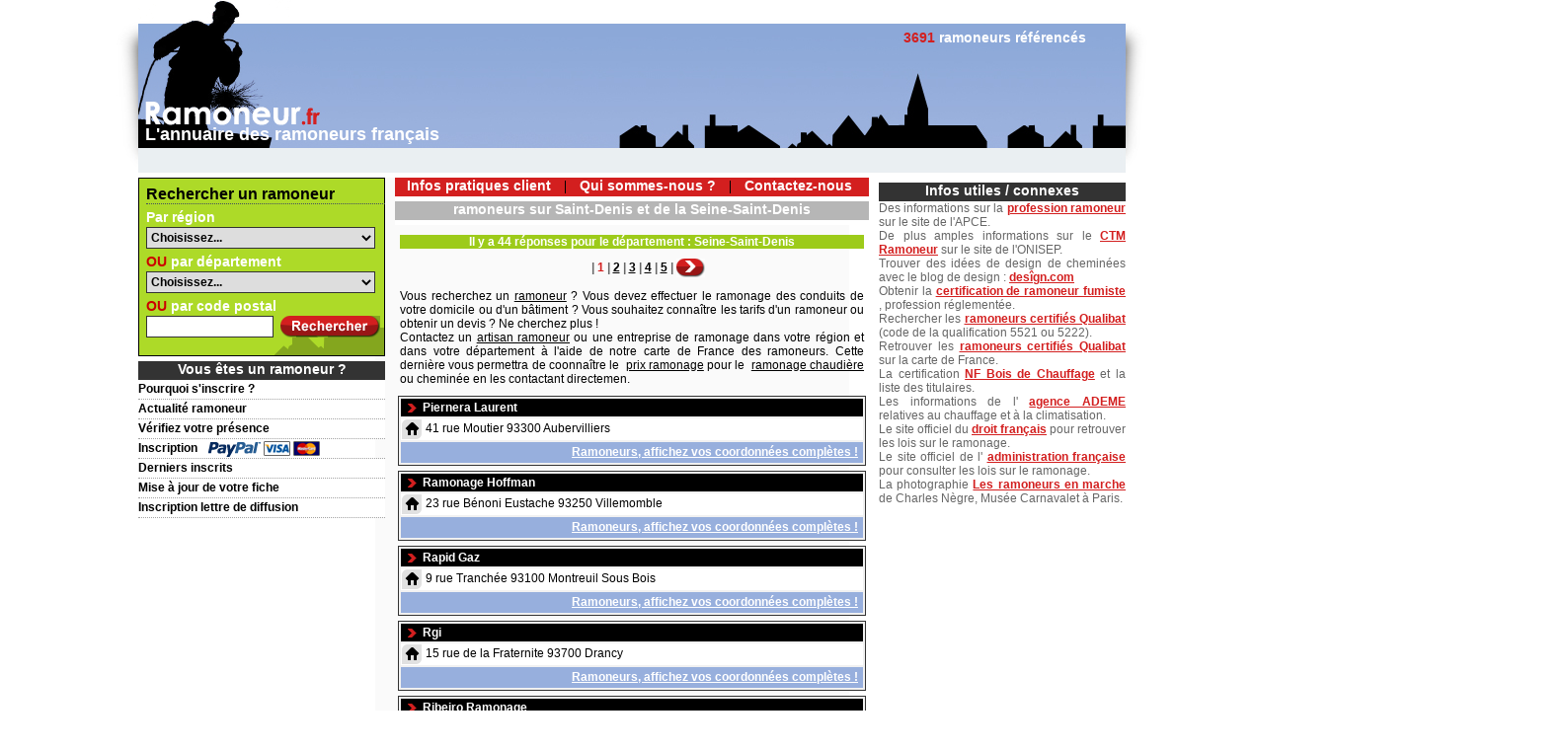

--- FILE ---
content_type: text/html; charset=UTF-8
request_url: https://www.ramoneur.fr/rubrique/recherche-ramoneur.php?numero_departement=93&b_new_recherche=1
body_size: 6771
content:
<!DOCTYPE HTML PUBLIC "-//W3C//DTD HTML 4.01 Transitional//EN" "http://www.w3.org/TR/html4/loose.dtd">
<html>
<head>
<meta http-equiv="Content-Type" content="text/html; charset=iso-8859-1">
<meta name="viewport" content="width=device-width, initial-scale=1">
<title>Liste des ramoneurs sur Saint-Denis et de la Seine-Saint-Denis.</title>
<link href="https://www.ramoneur.fr/rubrique/recherche-ramoneur.php?numero_departement=93&b_new_recherche=1" rel="canonical" />
<meta name="revisit-after" content="1 days">
<meta name="description" lang="fr" content="ramoneur.fr : r&eacute;sultats pour la recherche d'un ramoneur sur Saint-Denis et de la Seine-Saint-Denis">
<link href="../css/ramoneur.css" rel="stylesheet" type="text/css">
<link href="../css/res-ramoneur.css" rel="stylesheet" type="text/css">
<!--[if lte IE 6]>
<link href="../css/debug-ie6.css" rel="stylesheet" type="text/css">
<![endif]-->
<!--[if IE 7]>
<link href="../css/debug-ie7.css" rel="stylesheet" type="text/css">
<![endif]-->
<link href="../rss/actualite-ramoneur.xml" rel="alternate" type="application/rss+xml">
<script type="text/javascript" src="../js/jquery-1.6.1.min.js"></script>
<script type="text/javascript" src="../js/fonction.js"></script>
<script async src="https://pagead2.googlesyndication.com/pagead/js/adsbygoogle.js?client=ca-pub-1829251352624417" crossorigin="anonymous"></script>
</head>
<body onLoad="MM_preloadImages('../image/bout_rss_2.gif','../image/bout_recherche_2.gif')">
	<!-- Overlay pour la détection de bloqueur de publicité -->
<div id="adblock-overlay"></div>
<div id="adblock-modal">
    <div class="modal-header">
        <div class="icon">&#128683;</div>
        <h2>Bloqueur de publicit&eacute; d&eacute;tect&eacute;</h2>
    </div>
    <div class="modal-body">
        <p class="highlight">Notre site est enti&egrave;rement gratuit gr&acirc;ce aux publicit&eacute;s !</p>
        <p>Pour continuer &agrave; vous offrir un service de qualit&eacute; sans frais, nous avons besoin des revenus publicitaires.</p>
        <ul>
            <li>Acc&egrave;s complet &agrave; notre annuaire</li>
            <li>Recherche illimit&eacute;e de ramoneurs</li>
            <li>Contenu mis &agrave; jour r&eacute;guli&egrave;rement</li>
            <li>Aucun frais d'abonnement</li>
        </ul>
        <p><strong>Merci de d&eacute;sactiver votre bloqueur de publicit&eacute; pour acc&eacute;der au site.</strong></p>
    </div>
    <div class="modal-footer">
        <p>Rechargez la page apr&egrave;s avoir d&eacute;sactiv&eacute; votre bloqueur de publicit&eacute</p>
    </div>
</div>
<script type="text/javascript" src="../js/adblock-detector.js"></script>
	<div id="conteneur">
	
		<!-- Banni�re --> 
		<div id="banniere">
			<div id="banniere_left">
				<ul>
				    <li><a href="/"><img src="../image/spacer.gif" width="199" height="130" border="0" alt="logo ramoneur"></a></li>
					<li><h1>L'annuaire des ramoneurs fran&ccedil;ais</h1></li>
				</ul>
		    </div>
			<div id="banniere_right">
				<ul>
				    <li id="nb_ramoneur"><span>3691</span> ramoneurs r&eacute;f&eacute;renc&eacute;s</li>
					<li></li>
				</ul>
	        </div>
		</div>
		
		<!-- Menu haut --> 
		<div id="menu_haut">
			<div id="menu_haut_left"></div>
			<div id="menu_haut_right"><a href="../rss/actualite-ramoneur.xml" target="_blank" onMouseOut="MM_swapImgRestore()" onMouseOver="MM_swapImage('bout_rss','','../image/bout_rss_2.gif',1)"><img src="../image/bout_rss_1.gif" name="bout_rss" width="84" height="19" border="0" alt="flux rss"></a></div>
		</div>
		
		<!-- Contenu --> 
		<div id="contenu" class="contenu_int">
		    
			<!-- Colonne de gauche --> 
			<div id="contenu_left">
				<ul>
					
					<!-- Zone de recherche --> 
					<li id="recherche">
						<form name="form_recherche" method="get" action="recherche-ramoneur.php">
						<input type="hidden" name="b_new_recherche" value="1">
						<ul>
							<li id="titre_recherche"><h2>Rechercher un ramoneur</h2></li>
							<li class="nom_champ">Par r&eacute;gion</li>
							<li>
							    <select name="id_region" id="id_region" onChange="gestion_recherche(this.value, 'id_region')">
								<option value="0" selected>Choisissez...</option>
																<option value="1">Alsace</option>
																<option value="2">Aquitaine</option>
																<option value="3">Auvergne</option>
																<option value="4">Basse-Normandie</option>
																<option value="5">Bourgogne</option>
																<option value="6">Bretagne</option>
																<option value="7">Centre</option>
																<option value="8">Champagne-Ardenne</option>
																<option value="9">Corse</option>
																<option value="10">Franche-Comté</option>
																<option value="11">Haute-Normandie</option>
																<option value="12">Ile-de-France</option>
																<option value="13">Languedoc-Roussillon</option>
																<option value="14">Limousin</option>
																<option value="15">Lorraine</option>
																<option value="16">Midi-Pyrénées</option>
																<option value="17">Nord-Pas-de-Calais</option>
																<option value="18">Pays de la Loire</option>
																<option value="19">Picardie</option>
																<option value="20">Poitou-Charentes</option>
																<option value="21">Provence-Alpes-Côte d'Azur</option>
																<option value="22">Rhône-Alpes</option>
															    </select>
							</li>
							<li class="nom_champ"><span>OU</span> par d&eacute;partement</li>
							<li>
                                <select name="numero_departement" id="numero_departement" onChange="gestion_recherche(this.value, 'numero_departement')">
                                <option value="0" selected>Choisissez...</option>
                                								<option value="01">01 Ain</option>
                                								<option value="02">02 Aisne</option>
                                								<option value="03">03 Allier</option>
                                								<option value="04">04 Alpes de Hautes-Provence</option>
                                								<option value="05">05 Hautes-Alpes</option>
                                								<option value="06">06 Alpes-Maritimes</option>
                                								<option value="07">07 Ardèche</option>
                                								<option value="08">08 Ardennes</option>
                                								<option value="09">09 Ariège</option>
                                								<option value="10">10 Aube</option>
                                								<option value="11">11 Aude</option>
                                								<option value="12">12 Aveyron</option>
                                								<option value="13">13 Bouches-du-Rhône</option>
                                								<option value="14">14 Calvados</option>
                                								<option value="15">15 Cantal</option>
                                								<option value="16">16 Charente</option>
                                								<option value="17">17 Charente-Maritime</option>
                                								<option value="18">18 Cher</option>
                                								<option value="19">19 Corrèze</option>
                                								<option value="2A">2A Corse-du-Sud</option>
                                								<option value="2B">2B Haute-Corse</option>
                                								<option value="21">21 Côte-d'Or</option>
                                								<option value="22">22 Côtes d'Armor</option>
                                								<option value="23">23 Creuse</option>
                                								<option value="24">24 Dordogne</option>
                                								<option value="25">25 Doubs</option>
                                								<option value="26">26 Drôme</option>
                                								<option value="27">27 Eure</option>
                                								<option value="28">28 Eure-et-Loir</option>
                                								<option value="29">29 Finistère</option>
                                								<option value="30">30 Gard</option>
                                								<option value="31">31 Haute-Garonne</option>
                                								<option value="32">32 Gers</option>
                                								<option value="33">33 Gironde</option>
                                								<option value="34">34 Hérault</option>
                                								<option value="35">35 Ille-et-Vilaine</option>
                                								<option value="36">36 Indre</option>
                                								<option value="37">37 Indre-et-Loire</option>
                                								<option value="38">38 Isère</option>
                                								<option value="39">39 Jura</option>
                                								<option value="40">40 Landes</option>
                                								<option value="41">41 Loir-et-Cher</option>
                                								<option value="42">42 Loire</option>
                                								<option value="43">43 Haute-Loire</option>
                                								<option value="44">44 Loire-Atlantique</option>
                                								<option value="45">45 Loiret</option>
                                								<option value="46">46 Lot</option>
                                								<option value="47">47 Lot-et-Garonne</option>
                                								<option value="48">48 Lozère</option>
                                								<option value="49">49 Maine-et-Loire</option>
                                								<option value="50">50 Manche</option>
                                								<option value="51">51 Marne</option>
                                								<option value="52">52 Haute-Marne</option>
                                								<option value="53">53 Mayenne</option>
                                								<option value="54">54 Meurthe-et-Moselle</option>
                                								<option value="55">55 Meuse</option>
                                								<option value="56">56 Morbihan</option>
                                								<option value="57">57 Moselle</option>
                                								<option value="58">58 Nièvre</option>
                                								<option value="59">59 Nord</option>
                                								<option value="60">60 Oise</option>
                                								<option value="61">61 Orne</option>
                                								<option value="62">62 Pas-de-Calais</option>
                                								<option value="63">63 Puy-de-Dôme</option>
                                								<option value="64">64 Pyrénées-Atlantiques</option>
                                								<option value="65">65 Hautes-Pyrénées</option>
                                								<option value="66">66 Pyrénées-Orientales</option>
                                								<option value="67">67 Bas-Rhin</option>
                                								<option value="68">68 Haut-Rhin</option>
                                								<option value="69">69 Rhône</option>
                                								<option value="70">70 Haute-Saône</option>
                                								<option value="71">71 Saône-et-Loire</option>
                                								<option value="72">72 Sarthe</option>
                                								<option value="73">73 Savoie</option>
                                								<option value="74">74 Haute-Savoie</option>
                                								<option value="75">75 Paris</option>
                                								<option value="76">76 Seine-Maritime</option>
                                								<option value="77">77 Seine-et-Marne</option>
                                								<option value="78">78 Yvelines</option>
                                								<option value="79">79 Deux-Sèvres</option>
                                								<option value="80">80 Somme</option>
                                								<option value="81">81 Tarn</option>
                                								<option value="82">82 Tarn-et-Garonne</option>
                                								<option value="83">83 Var</option>
                                								<option value="84">84 Vaucluse</option>
                                								<option value="85">85 Vendée</option>
                                								<option value="86">86 Vienne</option>
                                								<option value="87">87 Haute-Vienne</option>
                                								<option value="88">88 Vosges</option>
                                								<option value="89">89 Yonne</option>
                                								<option value="90">90 Territoire-de-Belfort</option>
                                								<option value="91">91 Essonne</option>
                                								<option value="92">92 Hauts-de-Seine</option>
                                								<option value="93">93 Seine-Saint-Denis</option>
                                								<option value="94">94 Val-de-Marne</option>
                                								<option value="95">95 Val-d'Oise</option>
                                                                </select>
							</li>
							<li class="nom_champ"><span>OU</span> par code postal</li>
							<li><input name="code_postal_client" id="code_postal_client" type="text" maxlength="10" onKeyUp="gestion_recherche(this.value, 'code_postal_client')"><input type="image" id="bouton_recherche" src="../image/bout_recherche_1.gif" name="bout_recherche" onMouseOut="this.src='../image/bout_recherche_1.gif'" onMouseOver="this.src='../image/bout_recherche_2.gif'"></li>
						</ul>
						</form>
					</li>
					<!-- Zone client de la semaine --> 
					<!-- Menu vous �tes un ramoneur -->
					<li class="titre"><h2>Vous &ecirc;tes un ramoneur ?</h2></li>
					<li class="bouton_menu"><a href="pourquoi-s-inscrire-1-ramoneur.php">Pourquoi s'inscrire ?</a></li>
					<li class="bouton_menu"><a href="actualite-ramoneur.php">Actualit&eacute; ramoneur</a></li>					<li class="bouton_menu"><a href="verifiez-votre-presence-ramoneur.php">V&eacute;rifiez votre pr&eacute;sence</a></li>
					<li class="bouton_menu"><a href="inscription-professionnel-ramoneur-1.php" class="paypal">Inscription</a></li>
					<li class="bouton_menu"><a href="derniers-inscrits-ramoneur.php">Derniers inscrits</a></li>					<li class="bouton_menu"><a href="mise-a-jour-ramoneur.php">Mise &agrave; jour de votre fiche</a></li>
										<li class="bouton_menu"><a href="lettre-de-diffusion-inscription-ramoneur.php">Inscription lettre de diffusion</a></li>
				</ul>
	        </div>
			
			<!-- Colonne centrale -->
			<div id="contenu_center">
				<ul>
					
					<!-- Menu central -->
					<li id="menu_center">
						<ul>
							                            <li><a href="infos-pratiques-ramoneur.php">Infos pratiques client</a></li>
							<li><img src="../image/separation_menu_centre.gif" width="1" height="14" alt="separation"></li>
                            							<li><a href="qui-sommes-nous-1-ramoneur.php">Qui sommes-nous ?</a></li>
							<li><img src="../image/separation_menu_centre.gif" width="1" height="14" alt="separation"></li>
							<li><a href="nous-contacter-ramoneur.php">Contactez-nous</a></li>
						</ul>
					</li>
					
					<!-- Texte -->
					<li class="titre">
					  <h2>ramoneurs sur Saint-Denis et de la&nbsp;Seine-Saint-Denis</h2>
					</li>
				    					<li class="texte_int">
				    					  <div id="resultat_recherche">Il y a 44 r&eacute;ponses pour le d&eacute;partement : Seine-Saint-Denis</div>
				    					<table class="bout_navigation" border="0" align="center" cellpadding="0" cellspacing="0">
					  <tr>
					    					    <td width="65"><img src="../image/spacer.gif" width="1" height="1" alt="spacer"></td>
					    					    <td width="3"><img src="../image/spacer.gif" width="1" height="1" alt="spacer"></td>
					    <td height="16" class="verdana_9_noir">| <span>1</span> | <a href='recherche-ramoneur.php?numero_page=2'>2</a> | <a href='recherche-ramoneur.php?numero_page=3'>3</a> | <a href='recherche-ramoneur.php?numero_page=4'>4</a> | <a href='recherche-ramoneur.php?numero_page=5'>5</a> | </td>
					    <td width="3"><img src="../image/spacer.gif" width="1" height="1" alt="spacer"></td>
					    					    <td width="65"><a href="recherche-ramoneur.php?numero_page=2" onMouseOut="MM_swapImgRestore()" onMouseOver="MM_swapImage('bout_suivant01','','../image/bout_suivant_2.gif',1)"><img src="../image/bout_suivant_1.gif" alt="Page suivante" name="bout_suivant01" width="29" height="19" border="0"></a></td>
					    					  </tr>
				    </table>
					<p>Vous recherchez un <a href="http://www.ramoneur.fr/ramoneur.php" title="ramoneur">ramoneur</a>
? Vous devez effectuer le ramonage des conduits de votre 
domicile ou d&#39;un b&acirc;timent ? Vous souhaitez conna&icirc;tre les tarifs d&#39;un ramoneur ou obtenir un devis ? Ne cherchez plus !<br />
Contactez un <a href="http://www.ramoneur.fr/" title="artisan ramoneur">artisan ramoneur</a> ou une entreprise de ramonage dans votre r&eacute;gion et dans votre d&eacute;partement &agrave; l&#39;aide de 
notre carte de France des ramoneurs.
Cette	derni&egrave;re vous permettra de coonna&icirc;tre le&nbsp; <a href="http://www.ramoneur.fr/prix-ramonage.php" title="devis ramoneur">prix ramonage</a> pour le&nbsp; <a href="http://www.ramoneur.fr/ramonage-chaudiere.php" title="tarif ramoneur">ramonage chaudi&egrave;re</a> ou chemin&eacute;e en les contactant directemen. 
</p>					</li>
					<li id="liste_client">
				                        
                    <!----------------------------------------------------------------------
                    Zone publicit� 468x60-1
                    ----------------------------------------------------------------------->
				                        <!-- Fin zone publicit� 468x60-1 -------------------------------------->
                
                    <!----------------------------------------------------------------------
                    Zone publicit� 468x15-1
                    ----------------------------------------------------------------------->
				                        <!-- Fin zone publicit� 468x15-1 -------------------------------------->
                    
                    <!----------------------------------------------------------------------
                    Zone publicit� 468x60-2
                    ----------------------------------------------------------------------->
				                        <!-- Fin zone publicit� 468x60-2 -------------------------------------->
                        
                    <!----------------------------------------------------------------------
                    Zone publicit� 468x15-2
                    ----------------------------------------------------------------------->
				    				    <!-- Fin zone publicit� 468x15-2 -------------------------------------->
					
					<!----------------------------------------------------------------------
                    Zone publicit� Google Adsense contenu correspondant adaptable ramoneur-1
                    ----------------------------------------------------------------------->
				                        <!-- Zone publicit� Google Adsense contenu correspondant adaptable ramoneur-1 -->    
					
						<!----------------------------------------------------------------------
                    Zone publicit� Google Adsense contenu correspondant adaptable ramoneur-2
                    ----------------------------------------------------------------------->
				                        <!-- Zone publicit� Google Adsense contenu correspondant adaptable ramoneur-2 -->   
                    
						<ul class="zone_client">
							<li class="societe_client">
							  <table width="100%" border="0" cellspacing="2" cellpadding="0">
								<tr>
								  <td>Piernera Laurent</td>
								  								</tr>
						      </table>
							</li>
							<li class="info_client adresse_client">41 rue Moutier 93300 Aubervilliers</li>
						    							<li class="lien_inscription_client"><a href="inscription-professionnel-ramoneur-1.php">Ramoneurs, affichez vos coordonn&eacute;es compl&egrave;tes !</a></li>
													</ul>
					                    
                    <!----------------------------------------------------------------------
                    Zone publicit� 468x60-1
                    ----------------------------------------------------------------------->
				                        <!-- Fin zone publicit� 468x60-1 -------------------------------------->
                
                    <!----------------------------------------------------------------------
                    Zone publicit� 468x15-1
                    ----------------------------------------------------------------------->
				                        <!-- Fin zone publicit� 468x15-1 -------------------------------------->
                    
                    <!----------------------------------------------------------------------
                    Zone publicit� 468x60-2
                    ----------------------------------------------------------------------->
				                        <!-- Fin zone publicit� 468x60-2 -------------------------------------->
                        
                    <!----------------------------------------------------------------------
                    Zone publicit� 468x15-2
                    ----------------------------------------------------------------------->
				    				    <!-- Fin zone publicit� 468x15-2 -------------------------------------->
					
					<!----------------------------------------------------------------------
                    Zone publicit� Google Adsense contenu correspondant adaptable ramoneur-1
                    ----------------------------------------------------------------------->
				                        <!-- Zone publicit� Google Adsense contenu correspondant adaptable ramoneur-1 -->    
					
						<!----------------------------------------------------------------------
                    Zone publicit� Google Adsense contenu correspondant adaptable ramoneur-2
                    ----------------------------------------------------------------------->
				                        <!-- Zone publicit� Google Adsense contenu correspondant adaptable ramoneur-2 -->   
                    
						<ul class="zone_client">
							<li class="societe_client">
							  <table width="100%" border="0" cellspacing="2" cellpadding="0">
								<tr>
								  <td>Ramonage Hoffman</td>
								  								</tr>
						      </table>
							</li>
							<li class="info_client adresse_client">23 rue Bénoni Eustache 93250 Villemomble</li>
						    							<li class="lien_inscription_client"><a href="inscription-professionnel-ramoneur-1.php">Ramoneurs, affichez vos coordonn&eacute;es compl&egrave;tes !</a></li>
													</ul>
					                    
                    <!----------------------------------------------------------------------
                    Zone publicit� 468x60-1
                    ----------------------------------------------------------------------->
				                        <!-- Fin zone publicit� 468x60-1 -------------------------------------->
                
                    <!----------------------------------------------------------------------
                    Zone publicit� 468x15-1
                    ----------------------------------------------------------------------->
				                        <!-- Fin zone publicit� 468x15-1 -------------------------------------->
                    
                    <!----------------------------------------------------------------------
                    Zone publicit� 468x60-2
                    ----------------------------------------------------------------------->
				                        <!-- Fin zone publicit� 468x60-2 -------------------------------------->
                        
                    <!----------------------------------------------------------------------
                    Zone publicit� 468x15-2
                    ----------------------------------------------------------------------->
				    				    <!-- Fin zone publicit� 468x15-2 -------------------------------------->
					
					<!----------------------------------------------------------------------
                    Zone publicit� Google Adsense contenu correspondant adaptable ramoneur-1
                    ----------------------------------------------------------------------->
				                        <!-- Zone publicit� Google Adsense contenu correspondant adaptable ramoneur-1 -->    
					
						<!----------------------------------------------------------------------
                    Zone publicit� Google Adsense contenu correspondant adaptable ramoneur-2
                    ----------------------------------------------------------------------->
				                        <!-- Zone publicit� Google Adsense contenu correspondant adaptable ramoneur-2 -->   
                    
						<ul class="zone_client">
							<li class="societe_client">
							  <table width="100%" border="0" cellspacing="2" cellpadding="0">
								<tr>
								  <td>Rapid Gaz</td>
								  								</tr>
						      </table>
							</li>
							<li class="info_client adresse_client">9 rue Tranchée 93100 Montreuil Sous Bois</li>
						    							<li class="lien_inscription_client"><a href="inscription-professionnel-ramoneur-1.php">Ramoneurs, affichez vos coordonn&eacute;es compl&egrave;tes !</a></li>
													</ul>
					                    
                    <!----------------------------------------------------------------------
                    Zone publicit� 468x60-1
                    ----------------------------------------------------------------------->
				                        <!-- Fin zone publicit� 468x60-1 -------------------------------------->
                
                    <!----------------------------------------------------------------------
                    Zone publicit� 468x15-1
                    ----------------------------------------------------------------------->
				                        <!-- Fin zone publicit� 468x15-1 -------------------------------------->
                    
                    <!----------------------------------------------------------------------
                    Zone publicit� 468x60-2
                    ----------------------------------------------------------------------->
				                        <!-- Fin zone publicit� 468x60-2 -------------------------------------->
                        
                    <!----------------------------------------------------------------------
                    Zone publicit� 468x15-2
                    ----------------------------------------------------------------------->
				    				    <!-- Fin zone publicit� 468x15-2 -------------------------------------->
					
					<!----------------------------------------------------------------------
                    Zone publicit� Google Adsense contenu correspondant adaptable ramoneur-1
                    ----------------------------------------------------------------------->
				                        <!-- Zone publicit� Google Adsense contenu correspondant adaptable ramoneur-1 -->    
					
						<!----------------------------------------------------------------------
                    Zone publicit� Google Adsense contenu correspondant adaptable ramoneur-2
                    ----------------------------------------------------------------------->
				                        <!-- Zone publicit� Google Adsense contenu correspondant adaptable ramoneur-2 -->   
                    
						<ul class="zone_client">
							<li class="societe_client">
							  <table width="100%" border="0" cellspacing="2" cellpadding="0">
								<tr>
								  <td>Rgi</td>
								  								</tr>
						      </table>
							</li>
							<li class="info_client adresse_client">15 rue de la Fraternite 93700 Drancy</li>
						    							<li class="lien_inscription_client"><a href="inscription-professionnel-ramoneur-1.php">Ramoneurs, affichez vos coordonn&eacute;es compl&egrave;tes !</a></li>
													</ul>
					                    
                    <!----------------------------------------------------------------------
                    Zone publicit� 468x60-1
                    ----------------------------------------------------------------------->
				                        <!-- Fin zone publicit� 468x60-1 -------------------------------------->
                
                    <!----------------------------------------------------------------------
                    Zone publicit� 468x15-1
                    ----------------------------------------------------------------------->
				                        <!-- Fin zone publicit� 468x15-1 -------------------------------------->
                    
                    <!----------------------------------------------------------------------
                    Zone publicit� 468x60-2
                    ----------------------------------------------------------------------->
				                        <!-- Fin zone publicit� 468x60-2 -------------------------------------->
                        
                    <!----------------------------------------------------------------------
                    Zone publicit� 468x15-2
                    ----------------------------------------------------------------------->
				    				    <!-- Fin zone publicit� 468x15-2 -------------------------------------->
					
					<!----------------------------------------------------------------------
                    Zone publicit� Google Adsense contenu correspondant adaptable ramoneur-1
                    ----------------------------------------------------------------------->
				                        <!-- Zone publicit� Google Adsense contenu correspondant adaptable ramoneur-1 -->    
					
						<!----------------------------------------------------------------------
                    Zone publicit� Google Adsense contenu correspondant adaptable ramoneur-2
                    ----------------------------------------------------------------------->
				                        <!-- Zone publicit� Google Adsense contenu correspondant adaptable ramoneur-2 -->   
                    
						<ul class="zone_client">
							<li class="societe_client">
							  <table width="100%" border="0" cellspacing="2" cellpadding="0">
								<tr>
								  <td>Ribeiro Ramonage</td>
								  								</tr>
						      </table>
							</li>
							<li class="info_client adresse_client">2 impasse Charles Cousin 93300 Aubervilliers</li>
						    							<li class="lien_inscription_client"><a href="inscription-professionnel-ramoneur-1.php">Ramoneurs, affichez vos coordonn&eacute;es compl&egrave;tes !</a></li>
													</ul>
					                    
                    <!----------------------------------------------------------------------
                    Zone publicit� 468x60-1
                    ----------------------------------------------------------------------->
				                        <!-- Fin zone publicit� 468x60-1 -------------------------------------->
                
                    <!----------------------------------------------------------------------
                    Zone publicit� 468x15-1
                    ----------------------------------------------------------------------->
				                        <!-- Fin zone publicit� 468x15-1 -------------------------------------->
                    
                    <!----------------------------------------------------------------------
                    Zone publicit� 468x60-2
                    ----------------------------------------------------------------------->
				                        <!-- Fin zone publicit� 468x60-2 -------------------------------------->
                        
                    <!----------------------------------------------------------------------
                    Zone publicit� 468x15-2
                    ----------------------------------------------------------------------->
				    				    <!-- Fin zone publicit� 468x15-2 -------------------------------------->
					
					<!----------------------------------------------------------------------
                    Zone publicit� Google Adsense contenu correspondant adaptable ramoneur-1
                    ----------------------------------------------------------------------->
				                        <!-- Zone publicit� Google Adsense contenu correspondant adaptable ramoneur-1 -->    
					
						<!----------------------------------------------------------------------
                    Zone publicit� Google Adsense contenu correspondant adaptable ramoneur-2
                    ----------------------------------------------------------------------->
				                        <!-- Zone publicit� Google Adsense contenu correspondant adaptable ramoneur-2 -->   
                    
						<ul class="zone_client">
							<li class="societe_client">
							  <table width="100%" border="0" cellspacing="2" cellpadding="0">
								<tr>
								  <td>Ringard Vincent</td>
								  								</tr>
						      </table>
							</li>
							<li class="info_client adresse_client">13 rue Charles Sage 93700 Drancy</li>
						    							<li class="lien_inscription_client"><a href="inscription-professionnel-ramoneur-1.php">Ramoneurs, affichez vos coordonn&eacute;es compl&egrave;tes !</a></li>
													</ul>
					                    
                    <!----------------------------------------------------------------------
                    Zone publicit� 468x60-1
                    ----------------------------------------------------------------------->
				                        <!-- Fin zone publicit� 468x60-1 -------------------------------------->
                
                    <!----------------------------------------------------------------------
                    Zone publicit� 468x15-1
                    ----------------------------------------------------------------------->
				                        <!-- Fin zone publicit� 468x15-1 -------------------------------------->
                    
                    <!----------------------------------------------------------------------
                    Zone publicit� 468x60-2
                    ----------------------------------------------------------------------->
				                        <!-- Fin zone publicit� 468x60-2 -------------------------------------->
                        
                    <!----------------------------------------------------------------------
                    Zone publicit� 468x15-2
                    ----------------------------------------------------------------------->
				    				    <!-- Fin zone publicit� 468x15-2 -------------------------------------->
					
					<!----------------------------------------------------------------------
                    Zone publicit� Google Adsense contenu correspondant adaptable ramoneur-1
                    ----------------------------------------------------------------------->
				                        <!-- Zone publicit� Google Adsense contenu correspondant adaptable ramoneur-1 -->    
					
						<!----------------------------------------------------------------------
                    Zone publicit� Google Adsense contenu correspondant adaptable ramoneur-2
                    ----------------------------------------------------------------------->
				                        <!-- Zone publicit� Google Adsense contenu correspondant adaptable ramoneur-2 -->   
                    
						<ul class="zone_client">
							<li class="societe_client">
							  <table width="100%" border="0" cellspacing="2" cellpadding="0">
								<tr>
								  <td>Sced</td>
								  								</tr>
						      </table>
							</li>
							<li class="info_client adresse_client">12 avenue Paul Doumer 93460 Gournay Sur Marne</li>
						    							<li class="lien_inscription_client"><a href="inscription-professionnel-ramoneur-1.php">Ramoneurs, affichez vos coordonn&eacute;es compl&egrave;tes !</a></li>
													</ul>
					                    
                    <!----------------------------------------------------------------------
                    Zone publicit� 468x60-1
                    ----------------------------------------------------------------------->
				                        <!-- Fin zone publicit� 468x60-1 -------------------------------------->
                
                    <!----------------------------------------------------------------------
                    Zone publicit� 468x15-1
                    ----------------------------------------------------------------------->
				                        <!-- Fin zone publicit� 468x15-1 -------------------------------------->
                    
                    <!----------------------------------------------------------------------
                    Zone publicit� 468x60-2
                    ----------------------------------------------------------------------->
				                        <!-- Fin zone publicit� 468x60-2 -------------------------------------->
                        
                    <!----------------------------------------------------------------------
                    Zone publicit� 468x15-2
                    ----------------------------------------------------------------------->
				    				    <!-- Fin zone publicit� 468x15-2 -------------------------------------->
					
					<!----------------------------------------------------------------------
                    Zone publicit� Google Adsense contenu correspondant adaptable ramoneur-1
                    ----------------------------------------------------------------------->
				                        <!-- Zone publicit� Google Adsense contenu correspondant adaptable ramoneur-1 -->    
					
						<!----------------------------------------------------------------------
                    Zone publicit� Google Adsense contenu correspondant adaptable ramoneur-2
                    ----------------------------------------------------------------------->
				                        <!-- Zone publicit� Google Adsense contenu correspondant adaptable ramoneur-2 -->   
                    
						<ul class="zone_client">
							<li class="societe_client">
							  <table width="100%" border="0" cellspacing="2" cellpadding="0">
								<tr>
								  <td>Sfa Allo Assistance Bâtiment Distributeur</td>
								  								</tr>
						      </table>
							</li>
							<li class="info_client adresse_client">10 Pass Marie 93400 Saint Ouen</li>
						    							<li class="lien_inscription_client"><a href="inscription-professionnel-ramoneur-1.php">Ramoneurs, affichez vos coordonn&eacute;es compl&egrave;tes !</a></li>
													</ul>
					                    
                    <!----------------------------------------------------------------------
                    Zone publicit� 468x60-1
                    ----------------------------------------------------------------------->
				                        <!-- Fin zone publicit� 468x60-1 -------------------------------------->
                
                    <!----------------------------------------------------------------------
                    Zone publicit� 468x15-1
                    ----------------------------------------------------------------------->
				                        <!-- Fin zone publicit� 468x15-1 -------------------------------------->
                    
                    <!----------------------------------------------------------------------
                    Zone publicit� 468x60-2
                    ----------------------------------------------------------------------->
				                        <!-- Fin zone publicit� 468x60-2 -------------------------------------->
                        
                    <!----------------------------------------------------------------------
                    Zone publicit� 468x15-2
                    ----------------------------------------------------------------------->
				    				    <!-- Fin zone publicit� 468x15-2 -------------------------------------->
					
					<!----------------------------------------------------------------------
                    Zone publicit� Google Adsense contenu correspondant adaptable ramoneur-1
                    ----------------------------------------------------------------------->
				                        <!-- Zone publicit� Google Adsense contenu correspondant adaptable ramoneur-1 -->    
					
						<!----------------------------------------------------------------------
                    Zone publicit� Google Adsense contenu correspondant adaptable ramoneur-2
                    ----------------------------------------------------------------------->
				                        <!-- Zone publicit� Google Adsense contenu correspondant adaptable ramoneur-2 -->   
                    
						<ul class="zone_client">
							<li class="societe_client">
							  <table width="100%" border="0" cellspacing="2" cellpadding="0">
								<tr>
								  <td>Sfa Piernera Laurent Dépannage Entretien</td>
								  								</tr>
						      </table>
							</li>
							<li class="info_client adresse_client">41 rue Moutier 93300 Aubervilliers</li>
						    							<li class="lien_inscription_client"><a href="inscription-professionnel-ramoneur-1.php">Ramoneurs, affichez vos coordonn&eacute;es compl&egrave;tes !</a></li>
													</ul>
					                    
                    <!----------------------------------------------------------------------
                    Zone publicit� 468x60-1
                    ----------------------------------------------------------------------->
				                        <!-- Fin zone publicit� 468x60-1 -------------------------------------->
                
                    <!----------------------------------------------------------------------
                    Zone publicit� 468x15-1
                    ----------------------------------------------------------------------->
				                        <!-- Fin zone publicit� 468x15-1 -------------------------------------->
                    
                    <!----------------------------------------------------------------------
                    Zone publicit� 468x60-2
                    ----------------------------------------------------------------------->
				                        <!-- Fin zone publicit� 468x60-2 -------------------------------------->
                        
                    <!----------------------------------------------------------------------
                    Zone publicit� 468x15-2
                    ----------------------------------------------------------------------->
				    				    <!-- Fin zone publicit� 468x15-2 -------------------------------------->
					
					<!----------------------------------------------------------------------
                    Zone publicit� Google Adsense contenu correspondant adaptable ramoneur-1
                    ----------------------------------------------------------------------->
				                        <!-- Zone publicit� Google Adsense contenu correspondant adaptable ramoneur-1 -->    
					
						<!----------------------------------------------------------------------
                    Zone publicit� Google Adsense contenu correspondant adaptable ramoneur-2
                    ----------------------------------------------------------------------->
				                        <!-- Zone publicit� Google Adsense contenu correspondant adaptable ramoneur-2 -->   
                    
						<ul class="zone_client">
							<li class="societe_client">
							  <table width="100%" border="0" cellspacing="2" cellpadding="0">
								<tr>
								  <td>Socquet-clerc</td>
								  								</tr>
						      </table>
							</li>
							<li class="info_client adresse_client">8 Rond Pt Montfermeil 93340 Le Raincy</li>
						    							<li class="lien_inscription_client"><a href="inscription-professionnel-ramoneur-1.php">Ramoneurs, affichez vos coordonn&eacute;es compl&egrave;tes !</a></li>
													</ul>
								      </li>
									  <li class="carte_geo">
				  <div class="img_geo"><img src="../geo/carte_geolocalisation/departement-seine-saint-denis.jpg" class="cadre"></div>
				  <div class="texte_geo">Cette page affiche les r&eacute;sultats pour ramoneur Seine-Saint-Denis.<br />
Ramoneur.fr est l&#39;annuaire national des professionnels du ramonage ou encore ramonage en Seine-Saint-Denis.<br />
Il regroupe une majorit&eacute; des ramoneurs dans le d�partement de la Seine-Saint-Denis ainsi que sur la France enti&egrave;re. Vous aurez loisir de les contacter ou m&ecirc;me de consulter leurs &eacute;ventuels sites internet pour conna&icirc;tre les modalit&eacute;s de leurs prestations 
</div>
				  </li>
									  <li class="texte_int">
				    <p>
										<table class="bout_navigation" border="0" cellpadding="0" cellspacing="0" align="center">
					  <tr>
					    					    <td width="65"><img src="../image/spacer.gif" width="1" height="1" alt="spacer"></td>
					    					    <td width="3"><img src="../image/spacer.gif" width="1" height="1" alt="spacer"></td>
					    <td height="16" class="verdana_9_noir">| <span>1</span> | <a href='recherche-ramoneur.php?numero_page=2'>2</a> | <a href='recherche-ramoneur.php?numero_page=3'>3</a> | <a href='recherche-ramoneur.php?numero_page=4'>4</a> | <a href='recherche-ramoneur.php?numero_page=5'>5</a> | </td>
					    <td width="3"><img src="../image/spacer.gif" width="1" height="1" alt="spacer"></td>
					    					    <td width="65"><a href="recherche-ramoneur.php?numero_page=2" onMouseOut="MM_swapImgRestore()" onMouseOver="MM_swapImage('bout_suivant02','','../image/bout_suivant_2.gif',1)"><img src="../image/bout_suivant_1.gif" alt="Page suivante" name="bout_suivant02" width="29" height="19" border="0"></a></td>
					    					  </tr>
				    </table>
					</p>
					</li>
									</ul>
	        </div>
			<div id="contenu_right">
				<ul>
				    <li class="titre separation"><h2>Infos utiles / connexes</h2></li>
<li id="infos_utiles_connexes">
Des informations sur la <a href="http://www.apce.com/cid105134/ramoneur.htmlC=173/" class="verdana_11_blanc" target="_blank">profession ramoneur</a> sur le site de l'APCE.<br>De plus amples informations sur le <a href="http://www.onisep.fr/Ressources/Univers-Formation/Formations/Lycees/CTM-Ramoneur/" class="verdana_11_blanc" target="_blank">CTM Ramoneur</a> sur le site de l'ONISEP.<br>Trouver des idées de design de cheminées avec le blog de design : <a href="http://www.desîgn.com/" class="verdana_11_blanc" target="_blank">des&icirc;gn.com</a> <br>Obtenir la <a href="http://www.rncp.cncp.gouv.fr/grand-public/visualisationFiche?format=fr&fiche=5718/" class="verdana_11_blanc" target="_blank">certification de ramoneur fumiste</a> , profession r&eacute;glement&eacute;e.<br>Rechercher les <a href="http://www.qualibat.com/Views/EntreprisesRecherche.aspx/" class="verdana_11_blanc" target="_blank">ramoneurs certifi&eacute;s Qualibat</a> (code de la qualification 5521 ou 5222).<br>Retrouver les <a href="http://travaux.qualibat.com/googlemap/map/specialites/ramonage/" class="verdana_11_blanc" target="_blank">ramoneurs certifi&eacute;s Qualibat</a> sur la carte de France.<br>La certification <a href="http://www.nfboisdechauffage.org/" class="verdana_11_blanc" target="_blank">NF Bois de Chauffage</a> et la liste des titulaires.<br>Les informations de l' <a href="http://www.ecocitoyens.ademe.fr/mon-habitation/bien-gerer/chauffage-climatisation/" class="verdana_11_blanc" target="_blank">agence ADEME</a> relatives au chauffage et &agrave; la climatisation.<br>Le site officiel du <a href="http://www.legifrance.gouv.fr/" class="verdana_11_blanc" target="_blank">droit fran&ccedil;ais</a> pour retrouver les lois sur le ramonage.<br>Le site officiel de l' <a href="http://www.service-public.fr/" class="verdana_11_blanc" target="_blank">administration fran&ccedil;aise</a> pour consulter les lois sur le ramonage.<br>La photographie <a href="http://www.carnavalet.paris.fr/en/collections/les-ramoneurs-en-marche/" class="verdana_11_blanc" target="_blank">Les ramoneurs en marche</a> de Charles N&egrave;gre, Mus&eacute;e Carnavalet &agrave; Paris.<br></li>				</ul>
			</div>
		</div>
		
		<!-- Footer --> 
		<div id="footer">
			<div id="footer_left"><a href="informations-legales-1-ramoneur.php">Informations l&eacute;gales</a></div>
			<div id="footer_center"><img src="../image/copyright.gif" width="117" height="20" alt="copyright ramoneur"></div>
			<div id="footer_right"><a href="plan-du-site-ramoneur.php">Plan du site</a> - <a href="carte-de-france-ramoneur.php">Carte de France</a></div>
		</div>
        <div id="logo_vrdci">
            <p id="logo">
                Agence web r&eacute;f&eacute;rencement naturel
                <a href="http://www.vrdci.com" target="_blank"><img src="../image/logo_vrdci.png" width="58" height="25" alt="VRDCI"></a>
            </p>
        </div>
	</div>
<script async src="https://www.googletagmanager.com/gtag/js?id=G-BWS618J9W2"></script>
<script>
  window.dataLayer = window.dataLayer || [];
  function gtag(){dataLayer.push(arguments);}
  gtag('js', new Date());

  gtag('config', 'G-BWS618J9W2');
</script>
</body>
</html>

--- FILE ---
content_type: text/html; charset=utf-8
request_url: https://www.google.com/recaptcha/api2/aframe
body_size: 267
content:
<!DOCTYPE HTML><html><head><meta http-equiv="content-type" content="text/html; charset=UTF-8"></head><body><script nonce="pRoRLdVvjFOQt3m0sz_fzA">/** Anti-fraud and anti-abuse applications only. See google.com/recaptcha */ try{var clients={'sodar':'https://pagead2.googlesyndication.com/pagead/sodar?'};window.addEventListener("message",function(a){try{if(a.source===window.parent){var b=JSON.parse(a.data);var c=clients[b['id']];if(c){var d=document.createElement('img');d.src=c+b['params']+'&rc='+(localStorage.getItem("rc::a")?sessionStorage.getItem("rc::b"):"");window.document.body.appendChild(d);sessionStorage.setItem("rc::e",parseInt(sessionStorage.getItem("rc::e")||0)+1);localStorage.setItem("rc::h",'1768842398984');}}}catch(b){}});window.parent.postMessage("_grecaptcha_ready", "*");}catch(b){}</script></body></html>

--- FILE ---
content_type: text/css
request_url: https://www.ramoneur.fr/css/ramoneur.css
body_size: 4321
content:
/**********************************************************************
G�n�ral
**********************************************************************/
body
{
    padding: 0;
	margin: 0;
	background: url(../image/fond_banniere.jpg) no-repeat center top;
	font-size: 1em;
}

ul, li
{
	margin: 0;
	padding: 0;
	list-style: none;
	min-height: 1px;
}

h1
{
    font-family: Arial, Helvetica, sans-serif;
	color: #FFF;
	font-size: 1.1em;
	margin: -8px 0 0 7px;
	padding: 0;
}

.titre
{
	text-align: center;
	height: 19px;
	margin: 5px 0 0 0;
	line-height: 18px;
}

h2
{
	font-family: Arial, Helvetica, sans-serif;
	color: #FFF;
	font-size: 0.85em;
	font-weight: bold;
	padding: 0;
	margin: 0;
}

a {outline: none;}

.centre_menu
{
	margin: 0 45px 0 45px;
}

/**********************************************************************
Conteneur
**********************************************************************/
#conteneur 
{
	position: absolute;
	left: 50%;
	width: 1000px;
	margin-left: -500px;
	height: 100%;
	font-size: 1em;
}

/**********************************************************************
Banni�re
**********************************************************************/
#banniere
{
	position: relative;
	height: 150px;
}

#banniere_left
{
	position: absolute;
	background: url(../image/logo.gif) no-repeat left top;
	height: 184px;
}

#banniere_right
{
	margin: 30px 0 0 522px;
	position: absolute;
}

#banniere_right li
{
    font-family: Arial, Helvetica, sans-serif;
	color: #FFF;
	font-size: 0.9em;
	font-weight: bold;
	text-align: right;
	width: 468px;
}

#banniere_right #nb_ramoneur
{
    margin: 0 0 10px 0;
}

#banniere_right #nb_ramoneur span
{
    color: #D31F1F;
}

#banniere_horizontale
{
    position: absolute;
	top: 26px;
	width: 468px;
	height: 60px;
	z-index: 100;
	border: 1px none #000000;
}

/**********************************************************************
Menu haut
**********************************************************************/
#menu_haut
{
	position: relative;
	height: 25px;
	margin: 0 0 5px 0;
}

#menu_haut_left
{
	position: absolute;
	width: 916px;
	text-align: center;
	margin: 5px 0 0 0;
}

#menu_haut_right
{
	position: absolute;
	margin: 3px 0 0 906px;
}

/**********************************************************************
Contenu
**********************************************************************/
#contenu
{
	overflow: hidden;
	width: 1000px;
}
.contenu_int
{
	background: url(../image/fond_contenu_int.gif) repeat-y 0 -1000px;
}

/*---------------------------------------------------------------------
Contenu colonne LEFT
---------------------------------------------------------------------*/
#contenu_left
{
	float: left;
	width: 250px;
}

/*''''''''''''''''''''''''''''''''''''''''''''''''''''''''''''''''''''
Zone de recherche
''''''''''''''''''''''''''''''''''''''''''''''''''''''''''''''''''''*/
#contenu_left #recherche
{
    background: url(../image/fond_recherche.gif) no-repeat;
	height: 173px;
	padding: 8px 9px 0 8px;
	overflow: hidden;
}

#contenu_left #recherche #titre_recherche h2
{
	font-family: Arial, Helvetica, sans-serif;
	font-size: 1em;
	border-bottom: 1px dotted #43505C;
	font-weight: bold;
	color: #000;
}

#contenu_left #recherche .nom_champ
{
	font-family: Arial, Helvetica, sans-serif;
	font-size: 0.85em;
	font-weight: bold;
	color: #FFF;
	margin: 6px 0 2px 0;
}

#contenu_left #recherche .nom_champ span
{
	color: #CC0000;
}

#contenu_left #recherche select
{
	font-family: Arial, Helvetica, sans-serif;
	font-size: 0.75em;
	font-weight: bold;
	color: #000;
	height: 22px;
	border: 1px solid #333333;
	width: 232px;
}

#contenu_left #recherche input
{
	font-family: Arial, Helvetica, sans-serif;
	font-size: 0.75em;
	font-weight: bold;
	color: #000;
	height: 18px;
	border: 1px solid #333333;
	width: 123px;
}

#contenu_left #recherche #bouton_recherche
{
	position: absolute;
	margin: 0 0 0 7px;
	border: none;
	height: 22px;
	width: 101px;
}

/*''''''''''''''''''''''''''''''''''''''''''''''''''''''''''''''''''''
Autres boutons menu gauche
''''''''''''''''''''''''''''''''''''''''''''''''''''''''''''''''''''*/
#contenu_left .titre
{
	background: #333;
}

#contenu_left .bouton_menu
{
	font-family: Arial, Helvetica, sans-serif;
	font-size: 0.75em;
	border-bottom: 1px dotted #A3A3A3;
	font-weight: bold;
	height: 19px;
	line-height: 19px;
}

#contenu_left .bouton_menu a
{
	color: #000;
	text-decoration: none;
	background: #FFF;
	display: block;
	height: 19px;
}

#contenu_left .bouton_menu a:hover
{
	color: #FFF;
	background: #91ACDB;
	padding: 0 0 0 5px;
}

#contenu_left .bouton_menu .paypal
{
	background: url(../image/logo_paypal_1.gif) no-repeat 70px;
}

#contenu_left .bouton_menu .paypal:hover
{
	background: #91ACDB url(../image/logo_paypal_2.gif) no-repeat 70px;
}

/*''''''''''''''''''''''''''''''''''''''''''''''''''''''''''''''''''''
Client de la semaine
''''''''''''''''''''''''''''''''''''''''''''''''''''''''''''''''''''*/
#contenu_left ul
{
    overflow: hidden;
}

#contenu_left #logo_client
{
	font-family: Arial, Helvetica, sans-serif;
	color: #000;
	font-size: 0.85em;
	font-weight: bold;
	padding: 0 0 6px 0;
	margin: 5px 0 0 0;
	width: 100%;
	border-bottom: 1px dotted #A3A3A3;
}

#contenu_left img
{
	margin: 0 5px 0 0;
}

#contenu_left .info_client
{
	font-family: Arial, Helvetica, sans-serif;
	color: #000;
	font-size: 0.75em;
	min-height: 22px;
	border-bottom: 1px dotted #A3A3A3;
	padding: 0 0 0 25px;
	line-height: 21px;
}

#contenu_left .info_client span
{
	font-weight: bold;
	color: #000;
}

#contenu_left .info_client a
{
	font-weight: bold;
	color: #D31F1F;
}

#contenu_left .info_client a:hover
{
	color: #000
}

#contenu_left #telephone_client
{
	background: url(../image/icone_telephone.gif) no-repeat left center;
}

#contenu_left #adresse_client
{
	background: url(../image/icone_adresse.gif) no-repeat left center;
}

#contenu_left #email_client
{
	background: url(../image/icone_email.gif) no-repeat left center;
}
#contenu_left #fax_client
{
	background: url(../image/icone_fax.gif) no-repeat left center;
}
#contenu_left #site_web_client
{
	background: url(../image/icone_site_web.gif) no-repeat left center;
}
#contenu_left #siret_client
{
	background: url(../image/icone_siret.gif) no-repeat left center;
}
#contenu_left #departement_client
{
	background: url(../image/icone_departement.gif) no-repeat left center;
}
#contenu_left .texte_client
{
	font-family: Arial, Helvetica, sans-serif;
	color: #000;
	font-size: 0.75em;
	min-height: 22px;
	border-bottom: 1px dotted #A3A3A3;
	padding: 0;
}

#contenu_left .alternative_client
{
	font-family: Arial, Helvetica, sans-serif;
	color: #000;
	font-size: 0.75em;
	border-bottom: 1px solid #D31F1F;
	border-left: 1px solid #D31F1F;
	border: 1px solid #D31F1F;
	padding: 5px;
	text-align: justify;
}

#contenu_left .alternative_client p
{
	text-align: center;
	padding: 0;
	margin: 5px;
}
/*---------------------------------------------------------------------
Contenu colonne CENTER
---------------------------------------------------------------------*/
#contenu_center
{
	float: left;
	width: 480px;
	margin: 0 0 0 10px;
	background: url(../image/fond_contenu_center.gif) no-repeat top;
}

#contenu_center #menu_center
{
	background: #D31F1F;
	height: 19px;
	padding: 0 0 0 5px;
	margin: 0;
}

#contenu_center #menu_center ul li
{
	float: left;
	padding: 0 7px 0 7px;
	line-height: 17px;
}

#contenu_center #menu_center ul li a
{
    font-family: Arial, Helvetica, sans-serif;
	color: #FFF;
	font-size: 0.85em;
	font-weight: bold;
	text-decoration: none;
	display: block;
	height: 19px;
}

#contenu_center #menu_center ul li a:hover
{
	color: #000;
}

#contenu_center #menu_center ul li img
{
    margin: 2px 0 0 0;
}

#contenu_center .titre
{
	clear: both;
	background: #B6B6B6;
}

#contenu_center #texte_accueil
{
    margin: 5px 0 0 0;
	height: 270px;
}

#contenu_center #texte_accueil p
{
    font-family: Arial, Helvetica, sans-serif;
	color: #000;
	font-size: 0.75em;
	position: relative;
	margin: 0;
	text-align: justify;
	line-height: 14px;
}

#contenu_center #texte_accueil p a
{
	color: #000;
}

#contenu_center #texte_accueil p a:hover
{
	color: #D31F1F;
}

#contenu_center #texte_accueil p strong
{
	color: #000;
}

#contenu_center #texte_accueil p img
{
	margin: 0 5px 0 0;
	float: left;
}

#contenu_center #adws_texte_accueil
{
    font-family: Arial, Helvetica, sans-serif;
	color: #000;
	font-size: 0.75em;
	margin: 10px 0 0 0;
	text-align: justify;
}

#contenu_center #adws_texte_accueil strong
{
	color: #000;
}

#contenu_center #adws_texte_accueil a
{
	color: #000;
}

#contenu_center #adws_texte_accueil a:hover
{
	color: #D31F1F;
}

#conteneur_carte
{
    background: #F3F3F3;
	width: 480px;
	padding: 10px 0 10px 0;
	margin: 5px 0 0 0;
}

#zone_carte
{
	margin: 0 0 0 20px;
}

.actualite
{
	font-family: Arial, Helvetica, sans-serif;
	color: #000;
	font-size: 0.75em;
	text-align: justify;
	padding: 5px;
	background: #F1F1F1;
	border-bottom: 1px dotted #A3A3A3;
}

.actualite_int
{
	font-family: Arial, Helvetica, sans-serif;
	color: #000;
	font-size: 0.75em;
	text-align: justify;
	padding: 5px 0 5px 0;
	border-bottom: 1px dotted #A3A3A3;
	margin: 0 5px 0 5px;
}

.bouton
{
	text-align: right;
}

.bouton a
{
	text-decoration: none;
	font-size: 1.2em;
	background: url(../image/fleche_toutes_actus.gif) no-repeat left center;
	padding: 0 0 0 10px;
}

.actualite span, .actualite_int span
{
    font-family: Arial, Helvetica, sans-serif;
	color: #000;
	font-size: 1.1em;
	font-weight: bold;
	background: url(../image/fleche_actu.gif) no-repeat left center;
	display: block;
	padding: 0 0 0 12px;
}

.actualite a, .actualite_int a
{
	color: #D31F1F;
	font-weight: bold;
}

.actualite a:hover, .actualite_int a:hover
{
	color: #000;
}

#txt_bas
{
	font-family: Arial, Helvetica, sans-serif;
	color: #000;
	font-size: 0.75em;
	text-align: justify;
	padding: 5px 0 0 0;
}

#txt_bas a
{
	color: #000;
}

#txt_bas a:hover
{
	color: #D31F1F;
}

#contenu_center .texte_int ul
{
	margin: 0 0 0 5px;
	padding: 0 0 0 10px;
}
#contenu_center .texte_int ul li
{
	list-style: disc;
}

#contenu_center .texte_int
{
	font-family: Arial, Helvetica, sans-serif;
	color: #000;
	font-size: 0.75em;
	padding: 5px;
	text-align: justify;
}

#contenu_center .texte_int iframe
{
	padding-top: 10px;
}

#contenu_center .texte_int p
{
	margin-bottom:0;
}

#contenu_center .texte_int p a
{
	color: #000;
}

#contenu_center .texte_int p a:hover
{
	color: #D31F1F;
}

#contenu_center .texte_int p strong
{
	color: #000;
}
/*---------------------------------------------------------------------
Contenu colonne RIGHT
---------------------------------------------------------------------*/
#contenu_right
{
	float: right;
	width: 250px;
}

#contenu_right li
{
	margin: 0;
}

#contenu_right .separation
{
	margin: 5px 0 0 0;
}

/*'''''''''''''''''''''''''''''''''''''''''''''''''''''''''''''''''''''
Titre
'''''''''''''''''''''''''''''''''''''''''''''''''''''''''''''''''''''*/
#contenu_right .titre
{
	background: #333;
	height: 19px;
}

/*'''''''''''''''''''''''''''''''''''''''''''''''''''''''''''''''''''''
Pub externe
'''''''''''''''''''''''''''''''''''''''''''''''''''''''''''''''''''''*/
#contenu_right .pub_externe
{
	height: 250px;
}

/*'''''''''''''''''''''''''''''''''''''''''''''''''''''''''''''''''''''
Pub interne
'''''''''''''''''''''''''''''''''''''''''''''''''''''''''''''''''''''*/
#contenu_right #pub_interne
{
	height: 240px;
}

/*'''''''''''''''''''''''''''''''''''''''''''''''''''''''''''''''''''''
Nos partenaires
'''''''''''''''''''''''''''''''''''''''''''''''''''''''''''''''''''''*/
#contenu_right #infos_utiles_connexes
{
	font-family: Arial, Helvetica, sans-serif;
	color: #666;
	font-size: 0.75em;
	text-align: justify;
	min-height:1px;
}

#contenu_right #infos_utiles_connexes a
{
	color: #D31F1F;
	font-weight: bold;
}

#contenu_right #infos_utiles_connexes a:hover
{
	color: #000;
}

/*'''''''''''''''''''''''''''''''''''''''''''''''''''''''''''''''''''''
Liens
'''''''''''''''''''''''''''''''''''''''''''''''''''''''''''''''''''''*/
#contenu_right .liens
{
	height: 31px;
}

#contenu_right .liens_ecart
{
	margin: 5px 0 0 0;
}
/*'''''''''''''''''''''''''''''''''''''''''''''''''''''''''''''''''''''
Autres annuaires
'''''''''''''''''''''''''''''''''''''''''''''''''''''''''''''''''''''*/
#contenu_right .autres_annuaires
{
	font-family: Arial, Helvetica, sans-serif;
	font-size: 0.75em;
	border-bottom: 1px dotted #A3A3A3;
	font-weight: bold;
	height: 22px;
	line-height: 22px;
}

#contenu_right .autres_annuaires a
{
	background: url(../image/fleche_autres_annuaires_1.gif) no-repeat left center;
	color: #000;
	text-decoration: none;
	display: block;
	height: 22px;
	padding: 0 0 0 12px;
}

#contenu_right .autres_annuaires a:hover
{
	background: #96AEDC url(../image/fleche_autres_annuaires_2.gif) no-repeat left center;
	color: #FFF;
	padding: 0 0 0 12px;
}

/**********************************************************************
Footer
**********************************************************************/
#footer
{
	position: relative;
	clear: both;
	width: 1000px;
	height: 20px;
	margin: 5px 0 0 0;
	padding: 0 0 10px 0; 
}

#footer_left, #footer_center, #footer_right
{
    font-family: Arial, Helvetica, sans-serif;
	color: #000;
	font-size: 0.75em;
	background: #F1F1F1;
	height: 20px;
	text-align: center;
	line-height: 19px;
}

#footer_left a, #footer_right a
{
	color: #000;
}

#footer_left a:hover, #footer_right a:hover
{
	color: #D31F1F;
}

#footer_left
{
	float: left;
	width: 250px;
}

#footer_center
{
	float: left;
	width: 480px;
	margin: 0 0 0 10px;
}

#footer_right
{
	float: right;
	width: 250px;
	height: 20px;
}

/**********************************************************************
Logo VRDCI
**********************************************************************/
#logo_vrdci
{
	position: absolute;
	margin-left: -500px;
	width: 1000px;
	left: 50%;
	text-align: right;
}

#logo_vrdci p
{
	font-family: Arial, Helvetica, sans-serif;
	font-size: 12px;
	font-weight: bold;
	padding-bottom: 10px;
}

#logo_vrdci p a
{
	color: #000;
}

#logo_vrdci p img
{
	vertical-align: middle;
}

/**********************************************************************
Zone client
**********************************************************************/
.zone_client
{
	border: 1px solid #333;
	margin: 5px 3px 5px 3px;
	padding: 2px;
	background: #F1F1F1;
}

.zone_client .pub_client_1
{
	height: 15px;
	margin-top: 2px;
}

.zone_client .pub_client_2
{
	height: 60px;
	margin-top: 2px;
}

.zone_client .info_client
{
	font-family: Arial, Helvetica, sans-serif;
	color: #000;
	font-size: 0.75em;
	height: 22px;
	padding: 0 0 0 25px;
	line-height: 21px;
	margin: 2px 0 0 0;
}

.zone_client .info_client span
{
	font-weight: bold;
	color: #000;
}

.zone_client .info_client a
{
	font-weight: bold;
	color: #D31F1F;
}

.zone_client .info_client a:hover
{
	color: #000;
}

.zone_client .societe_client
{
	background: #000 url(../image/fleche_societe_client.gif) no-repeat 7px center;
	font-family: Arial, Helvetica, sans-serif;
	color: #FFF;
	font-size: 0.75em;
	font-weight: bold;
	padding: 0 0 0 20px;
}

.zone_pub
{
	margin: 5px;
	padding: 0;
}

.zone_pub li
{
	list-style: none;
}

.telephone_client_1
{
    width: 1px;
	
}

.telephone_client_1 a
{
    color: #D31F1F;
}

.telephone_client_1 a:hover
{
	color: #FFF;
}

.zone_client .adresse_client
{
	clear: both;
	background: #FFF url(../image/icone_adresse.gif) no-repeat 1px center;
}

.zone_client .telephone_client_2
{
	background: #FFF url(../image/icone_telephone.gif) no-repeat 1px center;
}

.zone_client .email_client
{
	background: #FFF url(../image/icone_email.gif) no-repeat 1px center;
}

.zone_client .fax_client
{
	background: #FFF url(../image/icone_fax.gif) no-repeat 1px center;
}

.zone_client .site_web_client
{
	background: #FFF url(../image/icone_site_web.gif) no-repeat 1px center;
}

.zone_client .siret_client
{
	background: #FFF url(../image/icone_siret.gif) no-repeat 1px center;
}

.zone_client .departement_client
{
	background: #FFF url(../image/icone_departement.gif) no-repeat 1px center;
	height: auto;
	line-height: normal;
}

.zone_client .zone_promotion_client
{
	background: #97AFDD;
	margin-top: 2px;
	padding: 2px;
}

.zone_client .lien_inscription_client
{
	background: #97AFDD;
	margin-top: 2px;
	padding: 0 5px 3px 0;
	text-align: right;
}

.zone_client .lien_inscription_client a
{
	font-family: Arial, Helvetica, sans-serif;
	color: #FFF;
	font-size: 0.75em;
	font-weight: bold;
}

.zone_client .lien_inscription_client a:hover
{
	color: #FFCB00;
}

.texte_client
{
	font-family: Arial, Helvetica, sans-serif;
	color: #FFF;
	font-size: 0.75em;
	padding-right: 5px;
	text-align: justify;
}

/* AM pour compatibilit� mobile 01/02/2021 */
#plan_vertical {
    line-height: 25px;
}

.logo_client
{
	border-left: 1px solid #FFF;
	padding-left: 5px;
}
/**********************************************************************
El�ments divers
**********************************************************************/
.bout_navigation
{
    font-family: Arial, Helvetica, sans-serif;
	color: #666;
	font-weight: bold;
	margin-top: 10px;
}

.bout_navigation span
{
    font-family: Arial, Helvetica, sans-serif;
	color: #D31F1F;
}

.bout_navigation a
{
    font-family: Arial, Helvetica, sans-serif;
	color: #000;
}

.bout_navigation a:hover
{
    font-family: Arial, Helvetica, sans-serif;
	color: #D31F1F;
}

.nota_bene
{
	background: #FFF;
	color: #CF0F0B;
	padding: 5px;
	font-weight: bold;
	border: 1px solid #666;
	margin-top: 10px;
}

.nota_bene a
{
	color: #000;
}

#formulaire td
{
    border-bottom: 2px solid #FAFAFA;
	border-right: 2px solid #FAFAFA;
	padding:0;
	margin:0;
}

#formulaire .titre
{
    background: #90AAD9;
	font-family: Arial, Helvetica, sans-serif;
	font-size: 12px;
	font-weight: bold;
	color: #FFF;
	padding-right: 2px;
	text-align: right;
}

#formulaire .titre_2
{
    background: #90AAD9;
	font-family: Arial, Helvetica, sans-serif;
	font-size: 12px;
	font-weight: bold;
	color: #FFF;
	padding-right: 2px;
	text-align: center;
}

#formulaire .reduction
{
    background: #9DCB1A;
	font-family: Arial, Helvetica, sans-serif;
	font-size: 12px;
	font-weight: bold;
	color: #FFF;
	padding-right: 2px;
	text-align: right;
}

#formulaire .affichage_reduction
{
	font-family: Arial, Helvetica, sans-serif;
	font-size: 12px;
	font-weight: bold;
	color: #28AA00;
}

#formulaire .titre_tableau
{
    background: #9DCB1A;
	font-family: Arial, Helvetica, sans-serif;
	font-size: 12px;
	font-weight: bold;
	color: #FFF;
	text-align: center;
	height: 25px;
}

#formulaire #civilite
{
    width: 254px;
	font-family: Arial, Helvetica, sans-serif;
	font-size: 12px;
	color: #000;
}

#formulaire .champ input
{
    width: 250px;
	font-family: Arial, Helvetica, sans-serif;
	font-size: 12px;
	color: #000;
}

#formulaire textarea
{
    width: 300px;
	font-family: Arial, Helvetica, sans-serif;
	font-size: 12px;
	color: #000;
}

#formulaire .image
{
	margin: 10px 0 10px 125px;
}

#formulaire .form_option
{
	border-right: 1px solid #333;
	margin-right: 2px;
}

#formulaire .select_promotionnel
{
    width: 119px;
	font-family: Arial, Helvetica, sans-serif;
	font-size: 12px;
	color: #000;
}

#formulaire .select_pays
{
    width: 254px;
	font-family: Arial, Helvetica, sans-serif;
	font-size: 12px;
	color: #000;
}

#formulaire .nombre_semaine
{
    width: 50px;
	font-family: Arial, Helvetica, sans-serif;
	font-size: 12px;
	color: #000;
}

#formulaire #bout_actualiser img
{
	margin: -3px 0 -5px 5px;
}

#formulaire .obligatoire
{
	background: #fafafa url(../image/asterisque.gif) no-repeat 260px center;
}

#formulaire .obligatoire_2
{
	background: #fafafa url(../image/asterisque_2.gif) no-repeat 260px center;
}

#formulaire #validation_paypal
{
	background: url(../image/fond_paiement_paypal.gif) no-repeat;
	width: 196px;
	height: 120px;
	text-align: center;
	vertical-align: top;
	padding: 74px 0 0 0;
}

#formulaire #paypal_desactive
{
	background: url(../image/fond_paiement_paypal_desac.gif) no-repeat;
	width: 196px;
	height: 120px;
	text-align: center;
	vertical-align: top;
	padding: 74px 0 0 0;
}

#formulaire #validation_cheque
{
	background: url(../image/fond_paiement_cheque.gif) no-repeat;
	width: 196px;
	height: 120px;
	text-align: center;
	vertical-align: top;
	padding: 74px 0 0 0;
	border-left: 10px solid #FFF;
}

#formulaire #validation_gratuite
{
	background: url(../image/fond_commande_gratuite.gif) no-repeat;
	width: 196px;
	height: 120px;
	text-align: center;
	vertical-align: top;
	padding: 74px 0 0 0;
	border-left: 10px solid #FFF;
}

.separation_int
{
	clear: both;
	border-bottom: 1px dotted #333;
}

#resultat_recherche
{
    background: #9DCB1A;
	font-family: Arial, Helvetica, sans-serif;
	font-size: 12px;
	font-weight: bold;
	color: #FFF;
	text-align: center;
	margin-top: 10px;
}

.carte_geo
{
	margin: 6px;
}

.pub_landing_1
{
    margin-top: 15px;
}

.img_geo
{
    text-align: center;
	background: #FFF;
}

.texte_geo
{
	font-family: Arial, Helvetica, sans-serif;
	font-size: 12px;
	color: #000;
    text-align: justify;
	background: #FFF;
	padding: 2px;
}

.texte_geo a
{
	color: #D31F1F;
	font-weight: bold;
	text-decoration: underline;
}

.texte_geo a:hover
{
	color: #000;
}

.arbo_b
{
	font-family: Arial, Helvetica, sans-serif;
	font-size: 12px;
	color: #333;
	text-decoration: underline;
}

.arbo_b:hover
{
	color: #B80A00;
}

.arbo_1
{
	background: url(../image/fleche_rouge.gif) no-repeat 0px 4px;
	font-family: Arial, Helvetica, sans-serif;
	font-size: 12px;
	color: #333;
	text-decoration: underline;
	padding-left: 10px;
}

.arbo_1:hover
{
	color: #B80A00;
}

.arbo_2
{
	background: url(../image/fleche_plan.gif) no-repeat 20px 4px;
	font-family: Arial, Helvetica, sans-serif;
	font-size: 12px;
	color: #333;
	text-decoration: underline;
	padding-left: 30px;
}

.arbo_2:hover
{
	color: #B80A00;
}

.arbo_3
{
	background: url(../image/fleche_plan.gif) no-repeat 40px 4px;
	font-family: Arial, Helvetica, sans-serif;
	font-size: 12px;
	color: #333;
	text-decoration: underline;
	padding-left: 50px;
}

.arbo_3:hover
{
	color: #B80A00;
}

.prix_option
{
	font-family: Arial, Helvetica, sans-serif;
	font-size: 12px;
	color: #FFF;
	background: #CF0F0C;
	font-weight: bold;
	text-align: center;
}

.titre_option
{
	font-family: Arial, Helvetica, sans-serif;
	font-size: 12px;
	color: #FFF;
	font-weight: bold;
}

.bout_print
{
	font-family: Arial, Helvetica, sans-serif;
	font-size: 14px;
	color: #FFF;
	font-weight: bold;
	background: url(../image/icone_imprimer.gif) no-repeat 0px 0px;
	text-decoration: none;
	padding: 0 0 0 19px;
}

.bout_print:hover
{
	color: #D31F1F;
}

.bouton_paypal
{
	text-align: center;
	background: url(../image/fond_bouton_paye_paypal.gif) no-repeat 0px 0px;
}

.texte_cheque
{
	font-family: Arial, Helvetica, sans-serif;
	font-size: 12px;
	color: #000;
	font-weight: bold;
}

.reglement_cheque
{
	font-family: Arial, Helvetica, sans-serif;
	font-size: 12px;
	color: #000;
	font-weight: bold;
	text-align: center;
}

#info_commande
{
	font-family: Arial, Helvetica, sans-serif;
	font-size: 13px;
	font-style: italic;
	color: #FFF;
	background: #E1100C url(../image/icone_info.gif) no-repeat 10px center;
	font-weight: bold;
	-webkit-border-radius: 10px;
	-moz-border-radius: 10px;
	border-radius: 10px;
	padding: 5px 5px 5px 40px;
}

.detail_actualite
{
	font-family: Arial, Helvetica, sans-serif;
	font-size: 12px;
	color: #000;
	text-align: justify;
	margin-top: 5px;
	padding: 10px 5px 5px 5px;
}

.detail_actualite a
{
	color: #000;
}

.detail_actualite a:hover
{
	color: #D31F1F;
}

.detail_actualite ul
{
	margin: 5px 0 0 20px;
	padding: 0;
}

.detail_actualite li
{
	list-style: disc;
}

.detail_actualite p.premier            {margin-top: 0;}
.detail_actualite p.marge_l            {margin-left: 20px;}
.detail_actualite p.fleche             {background: url(../image/fleche_actualite.gif) no-repeat 0px 2px; padding: 0 0 0 11px;}
.detail_actualite p.align_droite       {text-align: right;}
.detail_actualite p.auteur             {font-weight: bold; text-align: right;}
.detail_actualite table                {border-collapse: separate; border-spacing: 2px; margin: 10px 0 0 0;}
.detail_actualite table td             {background: #FFF; border: 1px solid #333; text-align: center;}
.detail_actualite table td.table_titre {background: #256C98; font-weight: bold; color: #FFF; border: none}

#media_actualite
{
    margin-right:5px;
	float:left;
}

.cadre_media
{
	border: 1px solid #333333;
}

.tableau_actualite td
{
	background: #FFF;
	font-family: Verdana;
	font-size: 11px;
	color: #333;
	border-bottom: 2px solid #F6F6F6;
	border-right: 2px solid #F6F6F6;
	padding-left: 2px;
}

.tableau_actualite_titre td
{
	background: #256C98;
	font-family: Arial;
	font-size: 11px;
	font-weight:bold;
	color: #FFF;
	text-align:center;
}

.lien_pdf
{
	font-family: Arial, Helvetica, sans-serif;
	font-size: 12px;
	font-weight: bold;
	color: #333;
	background: url(../image/icone_pdf_1.jpg) no-repeat 0px 0px;
	text-decoration: none;
	padding-left: 28px;
	line-height: 26px;
	display:block;
	width: 102px;
}

.lien_pdf:hover
{
	text-decoration: underline;
	background: url(../image/icone_pdf_2.jpg) no-repeat 1px 1px;
}

/**********************************************************************
Overlay Bloqueur de Publicite
**********************************************************************/
#adblock-overlay
{
	display: none;
	position: fixed;
	top: 0;
	left: 0;
	width: 100%;
	height: 100%;
	background: rgba(0, 0, 0, 0.75);
	z-index: 9998;
	backdrop-filter: blur(3px);
}

#adblock-modal
{
	display: none;
	position: fixed;
	top: 50%;
	left: 50%;
	transform: translate(-50%, -50%);
	background: #FFFFFF;
	border: 3px solid #D31F1F;
	border-radius: 15px;
	padding: 30px;
	max-width: 600px;
	width: 90%;
	z-index: 9999;
	box-shadow: 0 10px 40px rgba(0, 0, 0, 0.5);
}

#adblock-modal .modal-header
{
	text-align: center;
	margin-bottom: 20px;
	border-bottom: 2px solid #F1F1F1;
	padding-bottom: 20px;
}

#adblock-modal .modal-header h2
{
	font-family: Arial, Helvetica, sans-serif;
	color: #D31F1F;
	font-size: 1.8em;
	font-weight: bold;
	margin: 0 0 10px 0;
	padding: 0;
}

#adblock-modal .modal-header .icon
{
	font-size: 3em;
	margin-bottom: 10px;
}

#adblock-modal .modal-body
{
	font-family: Arial, Helvetica, sans-serif;
	color: #333;
	font-size: 1em;
	line-height: 1.6;
	text-align: center;
	padding: 20px 0;
}

#adblock-modal .modal-body p
{
	margin: 15px 0;
}

#adblock-modal .modal-body .highlight
{
	color: #D31F1F;
	font-weight: bold;
	font-size: 1.1em;
}

#adblock-modal .modal-body ul
{
	text-align: left;
	margin: 20px auto;
	padding: 0 20px;
	max-width: 400px;
	list-style: none;
}

#adblock-modal .modal-body ul li
{
	padding: 8px 0;
	padding-left: 30px;
	background: url(../image/fleche_actu.gif) no-repeat left center;
	line-height: 1.4;
}

#adblock-modal .modal-footer
{
	text-align: center;
	margin-top: 25px;
	padding-top: 20px;
	border-top: 2px solid #F1F1F1;
	font-family: Arial, Helvetica, sans-serif;
	font-size: 0.85em;
	color: #666;
	font-style: italic;
}

--- FILE ---
content_type: text/css
request_url: https://www.ramoneur.fr/css/res-ramoneur.css
body_size: 1014
content:
#banniere {
    width: 100%;
    max-width: 1000px;
    margin: 0 auto;
    left: 0;
    box-sizing: border-box;
}
#banniere_right {
    margin: 30px 25px 0 0px !important;
    right: 15px !important;
  }

#contenu {
    margin: 0 auto;
    max-width: 1040px;
    display: flex;
    left: 0;
    width: 100%;
    padding: 0 20px 20px 20px;
    box-sizing: border-box;
}

#contenu_left {
    float: none;
}

#contenu_center {
    flex: 1;
    float: none;
}
#texte_accueil {
  height:auto !important;
  min-height: 200px;
}

#contenu_right {
    float: none;
  margin-left: 10px;
}


#contenu_right .pub {
    display: flex;
    justify-content: center;
}

#footer {
    max-width: 1000px;
    margin: 0 auto;
    line-height: 20px;
    display: flex;
    width: 100%;
    left: 0;
    position: relative;
}

#footer_center {
    flex: 1;
    float: none;
}

#footer_left {
    float: none;
}

#footer_right {
    float: none;
}

h1, h2, .titre_menu {
    background-image: none;
    border: none;
    border-radius: 10px 10px 0 0;
}

#contenu_center h2 {
    background-color: #B6B6B6;
}

#titre_recherche h2 {
  background-color:transparent;
}

#texte_accueil {
    border-bottom: none;
}

#logo_vrdci {
    max-width: 1000px;
    text-align: right;
    margin: 50px auto;
    padding: 0 20px;
    width: 100%;
    position: relative;
    left: 0;
    box-sizing: border-box;
}
#conteneur {
    position:relative;
    left:0;
    margin-left: 0;
    height: auto;
    width:100%;
  }
#menu_haut {
  display:flex;
  justify-content:center;
}

#recherche {
  width: 242px;
}

@media (max-width: 950px) {
  
  body {
    overflow-x: hidden;
  }
    #menu_right {
        right: 20px;
        bottom: 25px;
    }
  #menu_haut_left {
    display: none;
  }
  #menu_haut_right {
    margin: 0;
    right: 20px;
    top: 3px;
  }

    #contenu {
        flex-wrap: wrap;
    }

    #contenu_left {
        margin: 20px 0;
    }

    #contenu_left > div {
        box-sizing: border-box;
        max-width: 250px;
        margin: 0 auto;
        width: 100%;
    }

    #formulaire_bloc_recherche {
        height: 182px;
    }

    #contenu_center {
        order: -1;
        width: 100%;
        flex: none !important;
        margin-left: 0;
        margin-right: 0;
    }

    #contenu_right {
        width: auto;
        flex: 1;
        margin-left: 20px;
        margin-top: 20px;
    }
}

@media (max-width: 850px) {
    #banniere_right {
        width: 438px;
    }
}

@media (max-width: 750px) {
    #footer {
        flex-direction: column;
    }

    #footer_left, #footer_center, #footer_right {
        width: 100%;
        margin: 2px 0;
    }

    #footer_center {
        order: 3;
    }

    #menu_right {
        bottom: auto;
        right: 10px;
        top: 10px;
    }
}

@media (max-width: 600px) {

    #bouton_accueil {
        bottom: 35px;
        left: 0;
        width: 100%;
    }
      #banniere {
        background-size: 100%;
        height: 120px;
    }

 #banniere_right li:last-child {
        display: none;
    }

    #banniere:before {
        content: '';
        padding-bottom: 25%;
    }

    #menu_annonces {
        position: static;
        width: 100%;
        margin-bottom: 10px;
    }

    #titre {
        position: relative;
        left: 0;
        bottom: 0;
        width: 100%;
        text-align: center;
        color: #000;
        font-size: 16px;
        padding-bottom: 8px;
    }

    #contenu_left {
        width: 100%;
    }

    #contenu_right {
        width: 100%;
        margin-left: 0;
    }

  #banniere_left {
    top:0;
    left:0;
  }
  #menu_haut {
    margin-top: 30px;
  }
  .titre {
    height:auto!important;
  }
  #menu_center ul li {
    font-size: 12px;
    padding: 0 4px !important;
  }
}



--- FILE ---
content_type: application/javascript
request_url: https://www.ramoneur.fr/js/fonction.js
body_size: 4757
content:
//**********************************************************************
// Rollover des images
//**********************************************************************
function MM_swapImgRestore() { //v3.0
  var i,x,a=document.MM_sr; for(i=0;a&&i<a.length&&(x=a[i])&&x.oSrc;i++) x.src=x.oSrc;
}

function MM_preloadImages() { //v3.0
  var d=document; if(d.images){ if(!d.MM_p) d.MM_p=new Array();
    var i,j=d.MM_p.length,a=MM_preloadImages.arguments; for(i=0; i<a.length; i++)
    if (a[i].indexOf("#")!=0){ d.MM_p[j]=new Image; d.MM_p[j++].src=a[i];}}
}

function MM_findObj(n, d) { //v4.01
  var p,i,x;  if(!d) d=document; if((p=n.indexOf("?"))>0&&parent.frames.length) {
    d=parent.frames[n.substring(p+1)].document; n=n.substring(0,p);}
  if(!(x=d[n])&&d.all) x=d.all[n]; for (i=0;!x&&i<d.forms.length;i++) x=d.forms[i][n];
  for(i=0;!x&&d.layers&&i<d.layers.length;i++) x=MM_findObj(n,d.layers[i].document);
  if(!x && d.getElementById) x=d.getElementById(n); return x;
}

function MM_swapImage() { //v3.0
  var i,j=0,x,a=MM_swapImage.arguments; document.MM_sr=new Array; for(i=0;i<(a.length-2);i+=3)
   if ((x=MM_findObj(a[i]))!=null){document.MM_sr[j++]=x; if(!x.oSrc) x.oSrc=x.src; x.src=a[i+2];}
}

//**********************************************************************
// Fonctions de zone de clic des banni�res de pub
//**********************************************************************
function adapte_banniere_horizontale()
{
	try
	{ 
		if(document.body.clientWidth>=830)
		{
			document.getElementById("banniere_horizontale").style.left = (document.body.clientWidth/2)-71+"px";
		}
		else
		{
			document.getElementById("banniere_horizontale").style.left = "344px";
		}
	}
	catch(err) { return false; }
}

function adapte_banniere_verticale()
{
	try 
	{
		if(document.body.clientWidth>=830)
		{
			document.getElementById("banniere_verticale").style.left = (document.body.clientWidth/2)+293+"px";
		}
		else
		{
			document.getElementById("banniere_verticale").style.left = "708px";
		}
	}
	catch(err) { return false; }
}

//**********************************************************************
// Fonctions d'affichage des donn�es clients
//**********************************************************************
function affiche_telephone(id, telephone, cible)
{
	var url = "/rubrique/compte_click_client.php?id_client="+id+"&type=telephone"; 
	
	if(window.XMLHttpRequest)     xmlRequest = new XMLHttpRequest(); 
	else if(window.ActiveXObject) xmlRequest = new ActiveXObject("Microsoft.XMLHTTP");

	xmlRequest.open("GET", url , true); 

	xmlRequest.onreadystatechange = function() 
	{ 
		if(xmlRequest.readyState==4&&xmlRequest.status==200) 
		{
			if((cible.substr(0, 5)=="tel_a")||(cible.substr(0, 5)=="tel_b"))
			{
				document.getElementById("tel_a"+cible.substr(5)).innerHTML = "<strong>"+telephone+"</strong>";
				document.getElementById("tel_b"+cible.substr(5)).innerHTML = telephone;
			}
			else
			{
			    document.getElementById(cible).innerHTML = "<strong>"+telephone+"</strong>";
			}
		}
	}
	xmlRequest.send(null);
}

function affiche_email(id, email, cible)
{
	var url = "/rubrique/compte_click_client.php?id_client="+id+"&type=email";
	
	if(window.XMLHttpRequest)     xmlRequest = new XMLHttpRequest(); 
	else if(window.ActiveXObject) xmlRequest = new ActiveXObject("Microsoft.XMLHTTP");

	xmlRequest.open("GET", url , true); 

	xmlRequest.onreadystatechange = function() 
	{ 
		if(xmlRequest.readyState==4&&xmlRequest.status==200) 
		{
			document.getElementById(cible).innerHTML = "<a href=\"mailto:"+email+"\" class=\"verdana_11_noir\">"+email+"</a>";
		}
	}
	xmlRequest.send(null);
}

//**********************************************************************
// Fonctions de comptabilisation des clics
//**********************************************************************
function clic_site(id, site)
{
	var url = "/rubrique/compte_click_client.php?id_client="+id+"&type=site";
	
	if(window.XMLHttpRequest)     xmlRequest = new XMLHttpRequest();
	else if(window.ActiveXObject) xmlRequest = new ActiveXObject("Microsoft.XMLHTTP");

	xmlRequest.open("GET", url , true);
	xmlRequest.send(null);
}

function clic_logo(id, site)
{
	var url = "/rubrique/compte_click_client.php?id_client="+id+"&type=logo";
	
	if(window.XMLHttpRequest)     xmlRequest = new XMLHttpRequest(); 
	else if(window.ActiveXObject) xmlRequest = new ActiveXObject("Microsoft.XMLHTTP");

	xmlRequest.open("GET", url , true);
	xmlRequest.send(null);
}

function submitform()
{
    document.form_impression.submit();
}

//**********************************************************************
// Fonctions de gestion du formulaire de recherche
//**********************************************************************
function gestion_recherche(value, id)
{
	if( (id=="id_region") && (value!="0") )
	{
		document.getElementById("code_postal_client").value               = "";
		document.getElementById("numero_departement").options[0].selected = true;
	}
	else if( (id=="numero_departement") && (value!="0") )
	{
		document.getElementById("code_postal_client").value               = "";
		document.getElementById("id_region").options[0].selected          = true;
	}
	else if( (id=="code_postal_client") && (value!="") )
	{
		document.getElementById("numero_departement").options[0].selected = true;
		document.getElementById("id_region").options[0].selected          = true;
	}
}

//**********************************************************************
// Fonctions de rollover des r�gions de la carte de france
//**********************************************************************
function rollover_carte(type, nom, left, top)
{
	
	var div_img              = document.getElementById("rollover_carte");
	div_img.style.display    = "";
	div_img.style.marginLeft = left+"px";
	div_img.style.marginTop  = top+"px";
	div_img.innerHTML        = "<img src=\"../image/select_map_"+type+"_roll_"+nom+".png\" border=\"0\" usemap=\"#map_"+type+"_roll_"+nom+"\">";
}

function rollout_carte()
{
	document.getElementById("rollover_carte").style.display = "none";
}

function clic_carte(type, nom)
{
	var image_carte        = document.getElementById("image_carte");
	var div_img            = document.getElementById("rollover_carte");
	div_img.style.display  = "none";
	image_carte.src        = "../image/select_map_"+type+"_"+nom+".png";
	image_carte.useMap     = "#map_"+type+"_"+nom;
}

function appel_page(recherche)
{
	document.location.href = "recherche-ramoneur.php?"+recherche;
}

function retour_carte(cible)
{
	var image_carte    = document.getElementById("image_carte");
	
	if(cible=="")
	{
	    image_carte.src    = "../image/select_map_france.png";
	    image_carte.useMap = "#map_france";
	}
	else if(cible=="paris")
	{
	    image_carte.src    = "../image/select_map_reg_ile_de_france.png";
	    image_carte.useMap = "#map_reg_ile_de_france";
	}
}

function preload_image_carte()
{
	pic001 = new Image(421, 325); pic001.src="../image/select_map_reg_alsace.png";
	pic002 = new Image(421, 325); pic002.src="../image/select_map_reg_aquitaine.png";
	pic003 = new Image(421, 325); pic003.src="../image/select_map_reg_auvergne.png";
	pic004 = new Image(421, 325); pic004.src="../image/select_map_reg_basse_normandie.png";
	pic005 = new Image(421, 325); pic005.src="../image/select_map_reg_bourgogne.png";
	pic006 = new Image(421, 325); pic006.src="../image/select_map_reg_bretagne.png";
	pic007 = new Image(421, 325); pic007.src="../image/select_map_reg_centre.png";
	pic008 = new Image(421, 325); pic008.src="../image/select_map_reg_champagne_ardennes.png";
	pic009 = new Image(421, 325); pic009.src="../image/select_map_reg_corse.png";
	pic010 = new Image(421, 325); pic010.src="../image/select_map_reg_franche_comte.png";
	pic011 = new Image(421, 325); pic011.src="../image/select_map_reg_haute_normandie.png";
	pic012 = new Image(421, 325); pic012.src="../image/select_map_reg_ile_de_france.png";
	pic013 = new Image(421, 325); pic013.src="../image/select_map_reg_languedoc_roussillon.png";
	pic014 = new Image(421, 325); pic014.src="../image/select_map_reg_limousin.png";
	pic015 = new Image(421, 325); pic015.src="../image/select_map_reg_lorraine.png";
	pic016 = new Image(421, 325); pic016.src="../image/select_map_reg_midi_pyrenees.png";
	pic017 = new Image(421, 325); pic017.src="../image/select_map_reg_nord_pas_de_calais.png";
	pic018 = new Image(421, 325); pic018.src="../image/select_map_reg_paca.png";
	pic019 = new Image(421, 325); pic019.src="../image/select_map_reg_pays_de_loire.png";
	pic020 = new Image(421, 325); pic020.src="../image/select_map_reg_picardie.png";
	pic021 = new Image(421, 325); pic021.src="../image/select_map_reg_poitou_charentes.png";
	pic022 = new Image(421, 325); pic022.src="../image/select_map_reg_rhone_alpes.png";
	
	pic023 = new Image(53, 59);   pic023.src="../image/select_map_reg_roll_alsace.png";
	pic024 = new Image(86, 102);  pic024.src="../image/select_map_reg_roll_aquitaine.png";
	pic025 = new Image(79, 76);   pic025.src="../image/select_map_reg_roll_auvergne.png";
	pic026 = new Image(90, 63);   pic026.src="../image/select_map_reg_roll_basse_normandie.png";
	pic027 = new Image(90, 80);   pic027.src="../image/select_map_reg_roll_bourgogne.png";
	pic028 = new Image(88, 53);   pic028.src="../image/select_map_reg_roll_bretagne.png";
	pic029 = new Image(73, 90);   pic029.src="../image/select_map_reg_roll_centre.png";
	pic030 = new Image(96, 90);   pic030.src="../image/select_map_reg_roll_champagne_ardennes.png";
	pic031 = new Image(46, 48);   pic031.src="../image/select_map_reg_roll_corse.png";
	pic032 = new Image(64, 63);   pic032.src="../image/select_map_reg_roll_franche_comte.png";
	pic033 = new Image(90, 50);   pic033.src="../image/select_map_reg_roll_haute_normandie.png";
	pic034 = new Image(54, 41);   pic034.src="../image/select_map_reg_roll_ile_de_france.png";
	pic035 = new Image(91, 92);   pic035.src="../image/select_map_reg_roll_languedoc_roussillon.png";
	pic036 = new Image(71, 55);   pic036.src="../image/select_map_reg_roll_limousin.png";
	pic037 = new Image(70, 64);   pic037.src="../image/select_map_reg_roll_lorraine.png";
	pic038 = new Image(98, 86);   pic038.src="../image/select_map_reg_roll_midi_pyrenees.png";
	pic039 = new Image(105, 48);  pic039.src="../image/select_map_reg_roll_nord_pas_de_calais.png";
	pic040 = new Image(90, 75);   pic040.src="../image/select_map_reg_roll_paca.png";
	pic041 = new Image(82, 79);   pic041.src="../image/select_map_reg_roll_pays_de_loire.png";
	pic042 = new Image(68, 57);   pic042.src="../image/select_map_reg_roll_picardie.png";
	pic043 = new Image(82, 74);   pic043.src="../image/select_map_reg_roll_poitou_charentes.png";
	pic044 = new Image(85, 85);   pic044.src="../image/select_map_reg_roll_rhone_alpes.png";
	
	pic045 = new Image(117, 123); pic045.src="../image/select_map_dpt_roll_ain.png";
	pic046 = new Image(139, 197); pic046.src="../image/select_map_dpt_roll_aisne.png";
	pic047 = new Image(165, 124); pic047.src="../image/select_map_dpt_roll_allier.png";
	pic048 = new Image(125, 104); pic048.src="../image/select_map_dpt_roll_alpes_de_haute_provence.png";
	pic049 = new Image(93, 107);  pic049.src="../image/select_map_dpt_roll_alpes_maritimes.png";
	pic050 = new Image(84, 141);  pic050.src="../image/select_map_dpt_roll_ardeche.png";
	pic051 = new Image(105, 109); pic051.src="../image/select_map_dpt_roll_ardennes.png";
	pic052 = new Image(99, 88);   pic052.src="../image/select_map_dpt_roll_ariege.png";
	pic053 = new Image(118, 96);  pic053.src="../image/select_map_dpt_roll_aube.png";
	pic054 = new Image(141, 92);  pic054.src="../image/select_map_dpt_roll_aude.png";
	pic055 = new Image(121, 139); pic055.src="../image/select_map_dpt_roll_aveyron.png";
	pic056 = new Image(151, 180); pic056.src="../image/select_map_dpt_roll_bas_rhin.png";
	pic057 = new Image(137, 93);  pic057.src="../image/select_map_dpt_roll_bouches_du_rhone.png";
	pic058 = new Image(172, 121); pic058.src="../image/select_map_dpt_roll_calvados.png";
	pic059 = new Image(131, 113); pic059.src="../image/select_map_dpt_roll_cantal.png";
	pic060 = new Image(142, 134); pic060.src="../image/select_map_dpt_roll_charente.png";
	pic061 = new Image(116, 185); pic061.src="../image/select_map_dpt_roll_charente_maritime.png";
	pic062 = new Image(101, 147); pic062.src="../image/select_map_dpt_roll_cher.png";
	pic063 = new Image(193, 166); pic063.src="../image/select_map_dpt_roll_correze.png";
	pic064 = new Image(106, 199); pic064.src="../image/select_map_dpt_roll_corse_du_sud.png";
	pic065 = new Image(139, 97);  pic065.src="../image/select_map_dpt_roll_cote_d_armor.png";
	pic066 = new Image(129, 153); pic066.src="../image/select_map_dpt_roll_cote_d_or.png";
	pic067 = new Image(161, 152); pic067.src="../image/select_map_dpt_roll_creuse.png";
	pic068 = new Image(106, 165); pic068.src="../image/select_map_dpt_roll_deux_sevres.png";
	pic069 = new Image(109, 129); pic069.src="../image/select_map_dpt_roll_dordogne.png";
	pic070 = new Image(167, 163); pic070.src="../image/select_map_dpt_roll_doubs.png";
	pic071 = new Image(102, 148); pic071.src="../image/select_map_dpt_roll_drome.png";
	pic072 = new Image(122, 131); pic072.src="../image/select_map_dpt_roll_essonne.png";
	pic073 = new Image(204, 177); pic073.src="../image/select_map_dpt_roll_eure.png";
	pic074 = new Image(94, 115);  pic074.src="../image/select_map_dpt_roll_eure_et_loir.png";
	pic075 = new Image(111, 116); pic075.src="../image/select_map_dpt_roll_finistere.png";
	pic076 = new Image(122, 111); pic076.src="../image/select_map_dpt_roll_gard.png";
	pic077 = new Image(112, 87);  pic077.src="../image/select_map_dpt_roll_gers.png";
	pic078 = new Image(111, 153); pic078.src="../image/select_map_dpt_roll_gironde.png";
	pic079 = new Image(140, 152); pic079.src="../image/select_map_dpt_roll_haut_rhin.png";
	pic080 = new Image(131, 231); pic080.src="../image/select_map_dpt_roll_haute_corse.png";
	pic081 = new Image(133, 129); pic081.src="../image/select_map_dpt_roll_haute_garonne.png";
	pic082 = new Image(147, 98);  pic082.src="../image/select_map_dpt_roll_haute_loire.png";
	pic083 = new Image(97, 131);  pic083.src="../image/select_map_dpt_roll_haute_marne.png";
	pic084 = new Image(164, 136); pic084.src="../image/select_map_dpt_roll_haute_saone.png";
	pic085 = new Image(112, 94);  pic085.src="../image/select_map_dpt_roll_haute_savoie.png";
	pic086 = new Image(166, 183); pic086.src="../image/select_map_dpt_roll_haute_vienne.png";
	pic087 = new Image(135, 108); pic087.src="../image/select_map_dpt_roll_hautes_alpes.png";
	pic088 = new Image(78, 103);  pic088.src="../image/select_map_dpt_roll_hautes_pyrenees.png";
	pic089 = new Image(98, 57);   pic089.src="../image/select_map_dpt_roll_hauts_de_seine.png";
	pic090 = new Image(131, 89);  pic090.src="../image/select_map_dpt_roll_herault.png";
	pic091 = new Image(105, 120); pic091.src="../image/select_map_dpt_roll_ille_et_vilaine.png";
	pic092 = new Image(104, 110); pic092.src="../image/select_map_dpt_roll_indre.png";
	pic093 = new Image(103, 118); pic093.src="../image/select_map_dpt_roll_indre_et_loire.png";
	pic094 = new Image(142, 146); pic094.src="../image/select_map_dpt_roll_isere.png";
	pic095 = new Image(111, 173); pic095.src="../image/select_map_dpt_roll_jura.png";
	pic096 = new Image(127, 109); pic096.src="../image/select_map_dpt_roll_landes.png";
	pic097 = new Image(126, 108); pic097.src="../image/select_map_dpt_roll_loir_et_cher.png";
	pic098 = new Image(87, 127);  pic098.src="../image/select_map_dpt_roll_loire.png";
	pic099 = new Image(142, 121); pic099.src="../image/select_map_dpt_roll_loire_atlantique.png";
	pic100 = new Image(123, 95);  pic100.src="../image/select_map_dpt_roll_loiret.png";
	pic101 = new Image(99, 88);   pic101.src="../image/select_map_dpt_roll_lot.png";
	pic102 = new Image(90, 83);   pic102.src="../image/select_map_dpt_roll_lot_et_garonne.png";
	pic103 = new Image(80, 92);   pic103.src="../image/select_map_dpt_roll_lozere.png";
	pic104 = new Image(141, 105); pic104.src="../image/select_map_dpt_roll_maine_et_loire.png";
	pic105 = new Image(114, 209); pic105.src="../image/select_map_dpt_roll_manche.png";
	pic106 = new Image(129, 103); pic106.src="../image/select_map_dpt_roll_marne.png";
	pic107 = new Image(105, 102); pic107.src="../image/select_map_dpt_roll_mayenne.png";
	pic108 = new Image(182, 204); pic108.src="../image/select_map_dpt_roll_meurthe_et_moselle.png";
	pic109 = new Image(102, 205); pic109.src="../image/select_map_dpt_roll_meuse.png";
	pic110 = new Image(123, 107); pic110.src="../image/select_map_dpt_roll_morbihan.png";
	pic111 = new Image(173, 158); pic111.src="../image/select_map_dpt_roll_moselle.png";
	pic112 = new Image(123, 125); pic112.src="../image/select_map_dpt_roll_nievre.png";
	pic113 = new Image(226, 198); pic113.src="../image/select_map_dpt_roll_nord.png";
	pic114 = new Image(153, 121); pic114.src="../image/select_map_dpt_roll_oise.png";
	pic115 = new Image(207, 142); pic115.src="../image/select_map_dpt_roll_orne.png";
	pic116 = new Image(55, 28);   pic116.src="../image/select_map_dpt_roll_paris.png";
	pic117 = new Image(180, 164); pic117.src="../image/select_map_dpt_roll_pas_de_calais.png";
	pic118 = new Image(137, 126); pic118.src="../image/select_map_dpt_roll_puy_de_dome.png";
	pic119 = new Image(131, 83);  pic119.src="../image/select_map_dpt_roll_pyrenees_atlantiques.png";
	pic120 = new Image(129, 72);  pic120.src="../image/select_map_dpt_roll_pyrenees_orientales.png";
	pic121 = new Image(69, 106);  pic121.src="../image/select_map_dpt_roll_rhone.png";
	pic122 = new Image(165, 130); pic122.src="../image/select_map_dpt_roll_saone_et_loire.png";
	pic123 = new Image(113, 118); pic123.src="../image/select_map_dpt_roll_sarthe.png";
	pic124 = new Image(128, 100); pic124.src="../image/select_map_dpt_roll_savoie.png";
	pic125 = new Image(172, 228); pic125.src="../image/select_map_dpt_roll_seine_et_marne.png";
	pic126 = new Image(240, 171); pic126.src="../image/select_map_dpt_roll_seine_maritime.png";
	pic127 = new Image(92, 48);   pic127.src="../image/select_map_dpt_roll_seine_st_denis.png";
	pic128 = new Image(182, 129); pic128.src="../image/select_map_dpt_roll_somme.png";
	pic129 = new Image(111, 86);  pic129.src="../image/select_map_dpt_roll_tarn.png";
	pic130 = new Image(88, 65);   pic130.src="../image/select_map_dpt_roll_tarn_et_garonne.png";
	pic131 = new Image(109, 54);  pic131.src="../image/select_map_dpt_roll_territoire_de_belfort.png";
	pic132 = new Image(173, 59);  pic132.src="../image/select_map_dpt_roll_val_d_oise.png";
	pic133 = new Image(72, 44);   pic133.src="../image/select_map_dpt_roll_val_de_marne.png";
	pic134 = new Image(115, 88);  pic134.src="../image/select_map_dpt_roll_var.png";
	pic135 = new Image(93, 76);   pic135.src="../image/select_map_dpt_roll_vaucluse.png";
	pic136 = new Image(128, 103); pic136.src="../image/select_map_dpt_roll_vendee.png";
	pic137 = new Image(120, 166); pic137.src="../image/select_map_dpt_roll_vienne.png";
	pic138 = new Image(189, 116); pic138.src="../image/select_map_dpt_roll_vosges.png";
	pic139 = new Image(132, 142); pic139.src="../image/select_map_dpt_roll_yonne.png";
	pic140 = new Image(111, 158); pic140.src="../image/select_map_dpt_roll_yvelines.png";
	
	pic141 = new Image(56, 44);   pic141.src="../image/select_map_ville_roll_paris_01.png";
	pic142 = new Image(54, 25);   pic142.src="../image/select_map_ville_roll_paris_02.png";
	pic143 = new Image(35, 37);   pic143.src="../image/select_map_ville_roll_paris_03.png";
	pic144 = new Image(45, 45);   pic144.src="../image/select_map_ville_roll_paris_04.png";
	pic145 = new Image(55, 50);   pic145.src="../image/select_map_ville_roll_paris_05.png";
	pic146 = new Image(52, 54);   pic146.src="../image/select_map_ville_roll_paris_06.png";
	pic147 = new Image(81, 52);   pic147.src="../image/select_map_ville_roll_paris_07.png";
	pic148 = new Image(59, 56);   pic148.src="../image/select_map_ville_roll_paris_08.png";
	pic149 = new Image(44, 42);   pic149.src="../image/select_map_ville_roll_paris_09.png";
	pic150 = new Image(54, 48);   pic150.src="../image/select_map_ville_roll_paris_10.png";
	pic151 = new Image(66, 67);   pic151.src="../image/select_map_ville_roll_paris_11.png";
	pic152 = new Image(92, 73);   pic152.src="../image/select_map_ville_roll_paris_12.png";
	pic153 = new Image(85, 79);   pic153.src="../image/select_map_ville_roll_paris_13.png";
	pic154 = new Image(80, 76);   pic154.src="../image/select_map_ville_roll_paris_14.png";
	pic155 = new Image(109, 91);  pic155.src="../image/select_map_ville_roll_paris_15.png";
	pic156 = new Image(95, 122);  pic156.src="../image/select_map_ville_roll_paris_16.png";
	pic157 = new Image(95, 77);   pic157.src="../image/select_map_ville_roll_paris_17.png";
	pic158 = new Image(85, 56);   pic158.src="../image/select_map_ville_roll_paris_18.png";
	pic159 = new Image(84, 82);   pic159.src="../image/select_map_ville_roll_paris_19.png";
	pic160 = new Image(69, 88);   pic160.src="../image/select_map_ville_roll_paris_20.png";
}

//**********************************************************************
//Fonction Jquery
//**********************************************************************
(function($){
	
	//''''''''''''''''''''''''''''''''''''''''''''''''''''''''''''''''''''''
	//Fonction de rollover avec preload
	//''''''''''''''''''''''''''''''''''''''''''''''''''''''''''''''''''''''
	$.fn.bouton_rollover = function(){
		//----------------------------------------------------------------------
		// Preload
		//----------------------------------------------------------------------
		var tab_tmp = new Array();
		var tab_img = new Array();
		var cpt     = 0;
		
		$(this).find("img").each(function(){
			tab_tmp[$(this).attr("src").split("_1.").join("_2.")] = "";
        });
		
		for(var i in tab_tmp)
		{
			tab_img[cpt]     = new Image();
		    tab_img[cpt].src = i;
			cpt++;
		}
		
		//----------------------------------------------------------------------
		// Rollover
		//----------------------------------------------------------------------
		$(this).find("img").hover(function(){
			$(this).attr("src", $(this).attr("src").split("_1.").join("_2."));
		}, function() {
			$(this).attr("src", $(this).attr("src").split("_2.").join("_1."));
		});
        
		return $(this);
    };
	
})(jQuery);

//**********************************************************************
//Jquery : Fonction de d�marrage des proc�dures au chargement de la page
//**********************************************************************
$(document).ready(function(){
	
	//''''''''''''''''''''''''''''''''''''''''''''''''''''''''''''''''''''''
	//Rollover des boutons
	//''''''''''''''''''''''''''''''''''''''''''''''''''''''''''''''''''''''
	$(".bouton_rollover").bouton_rollover();
});

--- FILE ---
content_type: application/javascript
request_url: https://www.ramoneur.fr/js/adblock-detector.js
body_size: 954
content:
/**
 * Détection de bloqueur de publicité
 * Ce script détecte si un bloqueur de publicité est actif et affiche un overlay
 */
(function() {
    'use strict';

    // Fonction pour détecter le bloqueur de publicité
    function detectAdBlock() {
        // Créer un élément div qui ressemble à une publicité
        var adTest = document.createElement('div');
        adTest.innerHTML = '&nbsp;';
        adTest.className = 'adsbox';
        adTest.style.position = 'absolute';
        adTest.style.left = '-10000px';
        adTest.style.width = '1px';
        adTest.style.height = '1px';

        document.body.appendChild(adTest);

        // Attendre un peu pour que les bloqueurs aient le temps d'agir
        setTimeout(function() {
            // Vérifier si l'élément a été bloqué
            var adBlockDetected = false;

            // Plusieurs méthodes de détection
            if (adTest.offsetHeight === 0 ||
                adTest.offsetWidth === 0 ||
                adTest.clientHeight === 0 ||
                adTest.clientWidth === 0 ||
                window.getComputedStyle(adTest).display === 'none' ||
                window.getComputedStyle(adTest).visibility === 'hidden') {
                adBlockDetected = true;
            }

            // Vérifier aussi si Google AdSense est bloqué
            if (typeof window.adsbygoogle === 'undefined') {
                adBlockDetected = true;
            }

            // Nettoyer l'élément de test
            document.body.removeChild(adTest);

            // Afficher l'overlay si un bloqueur est détecté
            if (adBlockDetected) {
                showAdBlockOverlay();
            }
        }, 100);
    }

    // Fonction pour afficher l'overlay
    function showAdBlockOverlay() {
        var overlay = document.getElementById('adblock-overlay');
        var modal = document.getElementById('adblock-modal');

        if (overlay && modal) {
            overlay.style.display = 'block';
            modal.style.display = 'block';

            // Empêcher le scroll du body
            document.body.style.overflow = 'hidden';
        }
    }

    // Fonction pour fermer l'overlay (optionnel - peut être retiré si vous voulez forcer la désactivation)
    window.closeAdBlockOverlay = function() {
        var overlay = document.getElementById('adblock-overlay');
        var modal = document.getElementById('adblock-modal');

        if (overlay && modal) {
            overlay.style.display = 'none';
            modal.style.display = 'none';
            document.body.style.overflow = '';
        }
    };

    // Lancer la détection au chargement de la page
    if (document.readyState === 'loading') {
        document.addEventListener('DOMContentLoaded', detectAdBlock);
    } else {
        detectAdBlock();
    }
})();
